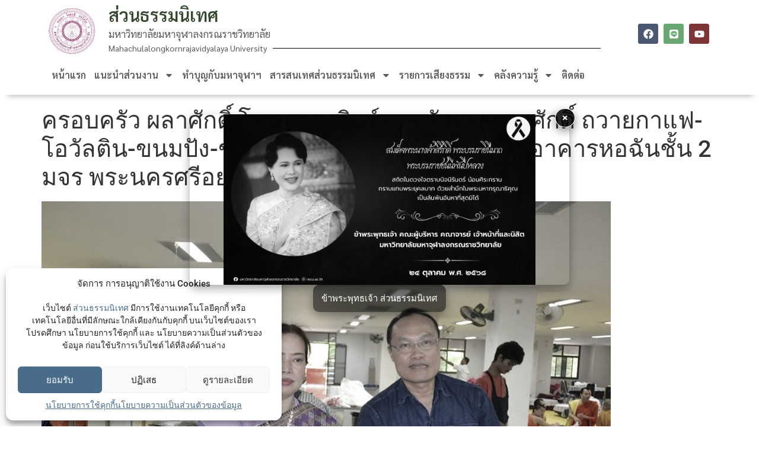

--- FILE ---
content_type: text/html; charset=UTF-8
request_url: https://dcd.mcu.ac.th/?p=411
body_size: 100433
content:
<!doctype html>
<html lang="th">
<head>
	<meta charset="UTF-8">
	<meta name="viewport" content="width=device-width, initial-scale=1">
	<link rel="profile" href="https://gmpg.org/xfn/11">
	<title>ครอบครัว ผลาศักดิ์ โดย คุณสุวิทย์-คุณรัตนา ผลาศักดิ์  ถวายกาแฟ-โอวัลติน-ขนมปัง-ขนมครก-น้ำชา แด่พระสงฆ์ ณ อาคารหอฉันชั้น 2 มจร พระนครศรีอยุธยา &#8211; ส่วนธรรมนิเทศ</title>
<meta name='robots' content='max-image-preview:large' />
	<style>img:is([sizes="auto" i], [sizes^="auto," i]) { contain-intrinsic-size: 3000px 1500px }</style>
	<link rel='dns-prefetch' href='//use.fontawesome.com' />
<link rel="alternate" type="application/rss+xml" title="ส่วนธรรมนิเทศ &raquo; ฟีด" href="https://dcd.mcu.ac.th/?feed=rss2" />
<link rel="alternate" type="application/rss+xml" title="ส่วนธรรมนิเทศ &raquo; ฟีดความเห็น" href="https://dcd.mcu.ac.th/?feed=comments-rss2" />
<script>
window._wpemojiSettings = {"baseUrl":"https:\/\/s.w.org\/images\/core\/emoji\/15.1.0\/72x72\/","ext":".png","svgUrl":"https:\/\/s.w.org\/images\/core\/emoji\/15.1.0\/svg\/","svgExt":".svg","source":{"concatemoji":"https:\/\/dcd.mcu.ac.th\/wp-includes\/js\/wp-emoji-release.min.js?ver=6.8.1"}};
/*! This file is auto-generated */
!function(i,n){var o,s,e;function c(e){try{var t={supportTests:e,timestamp:(new Date).valueOf()};sessionStorage.setItem(o,JSON.stringify(t))}catch(e){}}function p(e,t,n){e.clearRect(0,0,e.canvas.width,e.canvas.height),e.fillText(t,0,0);var t=new Uint32Array(e.getImageData(0,0,e.canvas.width,e.canvas.height).data),r=(e.clearRect(0,0,e.canvas.width,e.canvas.height),e.fillText(n,0,0),new Uint32Array(e.getImageData(0,0,e.canvas.width,e.canvas.height).data));return t.every(function(e,t){return e===r[t]})}function u(e,t,n){switch(t){case"flag":return n(e,"\ud83c\udff3\ufe0f\u200d\u26a7\ufe0f","\ud83c\udff3\ufe0f\u200b\u26a7\ufe0f")?!1:!n(e,"\ud83c\uddfa\ud83c\uddf3","\ud83c\uddfa\u200b\ud83c\uddf3")&&!n(e,"\ud83c\udff4\udb40\udc67\udb40\udc62\udb40\udc65\udb40\udc6e\udb40\udc67\udb40\udc7f","\ud83c\udff4\u200b\udb40\udc67\u200b\udb40\udc62\u200b\udb40\udc65\u200b\udb40\udc6e\u200b\udb40\udc67\u200b\udb40\udc7f");case"emoji":return!n(e,"\ud83d\udc26\u200d\ud83d\udd25","\ud83d\udc26\u200b\ud83d\udd25")}return!1}function f(e,t,n){var r="undefined"!=typeof WorkerGlobalScope&&self instanceof WorkerGlobalScope?new OffscreenCanvas(300,150):i.createElement("canvas"),a=r.getContext("2d",{willReadFrequently:!0}),o=(a.textBaseline="top",a.font="600 32px Arial",{});return e.forEach(function(e){o[e]=t(a,e,n)}),o}function t(e){var t=i.createElement("script");t.src=e,t.defer=!0,i.head.appendChild(t)}"undefined"!=typeof Promise&&(o="wpEmojiSettingsSupports",s=["flag","emoji"],n.supports={everything:!0,everythingExceptFlag:!0},e=new Promise(function(e){i.addEventListener("DOMContentLoaded",e,{once:!0})}),new Promise(function(t){var n=function(){try{var e=JSON.parse(sessionStorage.getItem(o));if("object"==typeof e&&"number"==typeof e.timestamp&&(new Date).valueOf()<e.timestamp+604800&&"object"==typeof e.supportTests)return e.supportTests}catch(e){}return null}();if(!n){if("undefined"!=typeof Worker&&"undefined"!=typeof OffscreenCanvas&&"undefined"!=typeof URL&&URL.createObjectURL&&"undefined"!=typeof Blob)try{var e="postMessage("+f.toString()+"("+[JSON.stringify(s),u.toString(),p.toString()].join(",")+"));",r=new Blob([e],{type:"text/javascript"}),a=new Worker(URL.createObjectURL(r),{name:"wpTestEmojiSupports"});return void(a.onmessage=function(e){c(n=e.data),a.terminate(),t(n)})}catch(e){}c(n=f(s,u,p))}t(n)}).then(function(e){for(var t in e)n.supports[t]=e[t],n.supports.everything=n.supports.everything&&n.supports[t],"flag"!==t&&(n.supports.everythingExceptFlag=n.supports.everythingExceptFlag&&n.supports[t]);n.supports.everythingExceptFlag=n.supports.everythingExceptFlag&&!n.supports.flag,n.DOMReady=!1,n.readyCallback=function(){n.DOMReady=!0}}).then(function(){return e}).then(function(){var e;n.supports.everything||(n.readyCallback(),(e=n.source||{}).concatemoji?t(e.concatemoji):e.wpemoji&&e.twemoji&&(t(e.twemoji),t(e.wpemoji)))}))}((window,document),window._wpemojiSettings);
</script>
<style id='wp-emoji-styles-inline-css'>

	img.wp-smiley, img.emoji {
		display: inline !important;
		border: none !important;
		box-shadow: none !important;
		height: 1em !important;
		width: 1em !important;
		margin: 0 0.07em !important;
		vertical-align: -0.1em !important;
		background: none !important;
		padding: 0 !important;
	}
</style>
<link rel='stylesheet' id='wp-block-library-css' href='https://dcd.mcu.ac.th/wp-includes/css/dist/block-library/style.min.css?ver=6.8.1' media='all' />
<style id='global-styles-inline-css'>
:root{--wp--preset--aspect-ratio--square: 1;--wp--preset--aspect-ratio--4-3: 4/3;--wp--preset--aspect-ratio--3-4: 3/4;--wp--preset--aspect-ratio--3-2: 3/2;--wp--preset--aspect-ratio--2-3: 2/3;--wp--preset--aspect-ratio--16-9: 16/9;--wp--preset--aspect-ratio--9-16: 9/16;--wp--preset--color--black: #000000;--wp--preset--color--cyan-bluish-gray: #abb8c3;--wp--preset--color--white: #ffffff;--wp--preset--color--pale-pink: #f78da7;--wp--preset--color--vivid-red: #cf2e2e;--wp--preset--color--luminous-vivid-orange: #ff6900;--wp--preset--color--luminous-vivid-amber: #fcb900;--wp--preset--color--light-green-cyan: #7bdcb5;--wp--preset--color--vivid-green-cyan: #00d084;--wp--preset--color--pale-cyan-blue: #8ed1fc;--wp--preset--color--vivid-cyan-blue: #0693e3;--wp--preset--color--vivid-purple: #9b51e0;--wp--preset--gradient--vivid-cyan-blue-to-vivid-purple: linear-gradient(135deg,rgba(6,147,227,1) 0%,rgb(155,81,224) 100%);--wp--preset--gradient--light-green-cyan-to-vivid-green-cyan: linear-gradient(135deg,rgb(122,220,180) 0%,rgb(0,208,130) 100%);--wp--preset--gradient--luminous-vivid-amber-to-luminous-vivid-orange: linear-gradient(135deg,rgba(252,185,0,1) 0%,rgba(255,105,0,1) 100%);--wp--preset--gradient--luminous-vivid-orange-to-vivid-red: linear-gradient(135deg,rgba(255,105,0,1) 0%,rgb(207,46,46) 100%);--wp--preset--gradient--very-light-gray-to-cyan-bluish-gray: linear-gradient(135deg,rgb(238,238,238) 0%,rgb(169,184,195) 100%);--wp--preset--gradient--cool-to-warm-spectrum: linear-gradient(135deg,rgb(74,234,220) 0%,rgb(151,120,209) 20%,rgb(207,42,186) 40%,rgb(238,44,130) 60%,rgb(251,105,98) 80%,rgb(254,248,76) 100%);--wp--preset--gradient--blush-light-purple: linear-gradient(135deg,rgb(255,206,236) 0%,rgb(152,150,240) 100%);--wp--preset--gradient--blush-bordeaux: linear-gradient(135deg,rgb(254,205,165) 0%,rgb(254,45,45) 50%,rgb(107,0,62) 100%);--wp--preset--gradient--luminous-dusk: linear-gradient(135deg,rgb(255,203,112) 0%,rgb(199,81,192) 50%,rgb(65,88,208) 100%);--wp--preset--gradient--pale-ocean: linear-gradient(135deg,rgb(255,245,203) 0%,rgb(182,227,212) 50%,rgb(51,167,181) 100%);--wp--preset--gradient--electric-grass: linear-gradient(135deg,rgb(202,248,128) 0%,rgb(113,206,126) 100%);--wp--preset--gradient--midnight: linear-gradient(135deg,rgb(2,3,129) 0%,rgb(40,116,252) 100%);--wp--preset--font-size--small: 13px;--wp--preset--font-size--medium: 20px;--wp--preset--font-size--large: 36px;--wp--preset--font-size--x-large: 42px;--wp--preset--spacing--20: 0.44rem;--wp--preset--spacing--30: 0.67rem;--wp--preset--spacing--40: 1rem;--wp--preset--spacing--50: 1.5rem;--wp--preset--spacing--60: 2.25rem;--wp--preset--spacing--70: 3.38rem;--wp--preset--spacing--80: 5.06rem;--wp--preset--shadow--natural: 6px 6px 9px rgba(0, 0, 0, 0.2);--wp--preset--shadow--deep: 12px 12px 50px rgba(0, 0, 0, 0.4);--wp--preset--shadow--sharp: 6px 6px 0px rgba(0, 0, 0, 0.2);--wp--preset--shadow--outlined: 6px 6px 0px -3px rgba(255, 255, 255, 1), 6px 6px rgba(0, 0, 0, 1);--wp--preset--shadow--crisp: 6px 6px 0px rgba(0, 0, 0, 1);}:root { --wp--style--global--content-size: 800px;--wp--style--global--wide-size: 1200px; }:where(body) { margin: 0; }.wp-site-blocks > .alignleft { float: left; margin-right: 2em; }.wp-site-blocks > .alignright { float: right; margin-left: 2em; }.wp-site-blocks > .aligncenter { justify-content: center; margin-left: auto; margin-right: auto; }:where(.wp-site-blocks) > * { margin-block-start: 24px; margin-block-end: 0; }:where(.wp-site-blocks) > :first-child { margin-block-start: 0; }:where(.wp-site-blocks) > :last-child { margin-block-end: 0; }:root { --wp--style--block-gap: 24px; }:root :where(.is-layout-flow) > :first-child{margin-block-start: 0;}:root :where(.is-layout-flow) > :last-child{margin-block-end: 0;}:root :where(.is-layout-flow) > *{margin-block-start: 24px;margin-block-end: 0;}:root :where(.is-layout-constrained) > :first-child{margin-block-start: 0;}:root :where(.is-layout-constrained) > :last-child{margin-block-end: 0;}:root :where(.is-layout-constrained) > *{margin-block-start: 24px;margin-block-end: 0;}:root :where(.is-layout-flex){gap: 24px;}:root :where(.is-layout-grid){gap: 24px;}.is-layout-flow > .alignleft{float: left;margin-inline-start: 0;margin-inline-end: 2em;}.is-layout-flow > .alignright{float: right;margin-inline-start: 2em;margin-inline-end: 0;}.is-layout-flow > .aligncenter{margin-left: auto !important;margin-right: auto !important;}.is-layout-constrained > .alignleft{float: left;margin-inline-start: 0;margin-inline-end: 2em;}.is-layout-constrained > .alignright{float: right;margin-inline-start: 2em;margin-inline-end: 0;}.is-layout-constrained > .aligncenter{margin-left: auto !important;margin-right: auto !important;}.is-layout-constrained > :where(:not(.alignleft):not(.alignright):not(.alignfull)){max-width: var(--wp--style--global--content-size);margin-left: auto !important;margin-right: auto !important;}.is-layout-constrained > .alignwide{max-width: var(--wp--style--global--wide-size);}body .is-layout-flex{display: flex;}.is-layout-flex{flex-wrap: wrap;align-items: center;}.is-layout-flex > :is(*, div){margin: 0;}body .is-layout-grid{display: grid;}.is-layout-grid > :is(*, div){margin: 0;}body{padding-top: 0px;padding-right: 0px;padding-bottom: 0px;padding-left: 0px;}a:where(:not(.wp-element-button)){text-decoration: underline;}:root :where(.wp-element-button, .wp-block-button__link){background-color: #32373c;border-width: 0;color: #fff;font-family: inherit;font-size: inherit;line-height: inherit;padding: calc(0.667em + 2px) calc(1.333em + 2px);text-decoration: none;}.has-black-color{color: var(--wp--preset--color--black) !important;}.has-cyan-bluish-gray-color{color: var(--wp--preset--color--cyan-bluish-gray) !important;}.has-white-color{color: var(--wp--preset--color--white) !important;}.has-pale-pink-color{color: var(--wp--preset--color--pale-pink) !important;}.has-vivid-red-color{color: var(--wp--preset--color--vivid-red) !important;}.has-luminous-vivid-orange-color{color: var(--wp--preset--color--luminous-vivid-orange) !important;}.has-luminous-vivid-amber-color{color: var(--wp--preset--color--luminous-vivid-amber) !important;}.has-light-green-cyan-color{color: var(--wp--preset--color--light-green-cyan) !important;}.has-vivid-green-cyan-color{color: var(--wp--preset--color--vivid-green-cyan) !important;}.has-pale-cyan-blue-color{color: var(--wp--preset--color--pale-cyan-blue) !important;}.has-vivid-cyan-blue-color{color: var(--wp--preset--color--vivid-cyan-blue) !important;}.has-vivid-purple-color{color: var(--wp--preset--color--vivid-purple) !important;}.has-black-background-color{background-color: var(--wp--preset--color--black) !important;}.has-cyan-bluish-gray-background-color{background-color: var(--wp--preset--color--cyan-bluish-gray) !important;}.has-white-background-color{background-color: var(--wp--preset--color--white) !important;}.has-pale-pink-background-color{background-color: var(--wp--preset--color--pale-pink) !important;}.has-vivid-red-background-color{background-color: var(--wp--preset--color--vivid-red) !important;}.has-luminous-vivid-orange-background-color{background-color: var(--wp--preset--color--luminous-vivid-orange) !important;}.has-luminous-vivid-amber-background-color{background-color: var(--wp--preset--color--luminous-vivid-amber) !important;}.has-light-green-cyan-background-color{background-color: var(--wp--preset--color--light-green-cyan) !important;}.has-vivid-green-cyan-background-color{background-color: var(--wp--preset--color--vivid-green-cyan) !important;}.has-pale-cyan-blue-background-color{background-color: var(--wp--preset--color--pale-cyan-blue) !important;}.has-vivid-cyan-blue-background-color{background-color: var(--wp--preset--color--vivid-cyan-blue) !important;}.has-vivid-purple-background-color{background-color: var(--wp--preset--color--vivid-purple) !important;}.has-black-border-color{border-color: var(--wp--preset--color--black) !important;}.has-cyan-bluish-gray-border-color{border-color: var(--wp--preset--color--cyan-bluish-gray) !important;}.has-white-border-color{border-color: var(--wp--preset--color--white) !important;}.has-pale-pink-border-color{border-color: var(--wp--preset--color--pale-pink) !important;}.has-vivid-red-border-color{border-color: var(--wp--preset--color--vivid-red) !important;}.has-luminous-vivid-orange-border-color{border-color: var(--wp--preset--color--luminous-vivid-orange) !important;}.has-luminous-vivid-amber-border-color{border-color: var(--wp--preset--color--luminous-vivid-amber) !important;}.has-light-green-cyan-border-color{border-color: var(--wp--preset--color--light-green-cyan) !important;}.has-vivid-green-cyan-border-color{border-color: var(--wp--preset--color--vivid-green-cyan) !important;}.has-pale-cyan-blue-border-color{border-color: var(--wp--preset--color--pale-cyan-blue) !important;}.has-vivid-cyan-blue-border-color{border-color: var(--wp--preset--color--vivid-cyan-blue) !important;}.has-vivid-purple-border-color{border-color: var(--wp--preset--color--vivid-purple) !important;}.has-vivid-cyan-blue-to-vivid-purple-gradient-background{background: var(--wp--preset--gradient--vivid-cyan-blue-to-vivid-purple) !important;}.has-light-green-cyan-to-vivid-green-cyan-gradient-background{background: var(--wp--preset--gradient--light-green-cyan-to-vivid-green-cyan) !important;}.has-luminous-vivid-amber-to-luminous-vivid-orange-gradient-background{background: var(--wp--preset--gradient--luminous-vivid-amber-to-luminous-vivid-orange) !important;}.has-luminous-vivid-orange-to-vivid-red-gradient-background{background: var(--wp--preset--gradient--luminous-vivid-orange-to-vivid-red) !important;}.has-very-light-gray-to-cyan-bluish-gray-gradient-background{background: var(--wp--preset--gradient--very-light-gray-to-cyan-bluish-gray) !important;}.has-cool-to-warm-spectrum-gradient-background{background: var(--wp--preset--gradient--cool-to-warm-spectrum) !important;}.has-blush-light-purple-gradient-background{background: var(--wp--preset--gradient--blush-light-purple) !important;}.has-blush-bordeaux-gradient-background{background: var(--wp--preset--gradient--blush-bordeaux) !important;}.has-luminous-dusk-gradient-background{background: var(--wp--preset--gradient--luminous-dusk) !important;}.has-pale-ocean-gradient-background{background: var(--wp--preset--gradient--pale-ocean) !important;}.has-electric-grass-gradient-background{background: var(--wp--preset--gradient--electric-grass) !important;}.has-midnight-gradient-background{background: var(--wp--preset--gradient--midnight) !important;}.has-small-font-size{font-size: var(--wp--preset--font-size--small) !important;}.has-medium-font-size{font-size: var(--wp--preset--font-size--medium) !important;}.has-large-font-size{font-size: var(--wp--preset--font-size--large) !important;}.has-x-large-font-size{font-size: var(--wp--preset--font-size--x-large) !important;}
:root :where(.wp-block-pullquote){font-size: 1.5em;line-height: 1.6;}
</style>
<link rel='stylesheet' id='cmplz-general-css' href='https://dcd.mcu.ac.th/wp-content/plugins/complianz-gdpr/assets/css/cookieblocker.min.css?ver=6.2.4' media='all' />
<link rel='stylesheet' id='hello-elementor-css' href='https://dcd.mcu.ac.th/wp-content/themes/hello-elementor/style.min.css?ver=3.4.3' media='all' />
<link rel='stylesheet' id='hello-elementor-theme-style-css' href='https://dcd.mcu.ac.th/wp-content/themes/hello-elementor/theme.min.css?ver=3.4.3' media='all' />
<link rel='stylesheet' id='hello-elementor-header-footer-css' href='https://dcd.mcu.ac.th/wp-content/themes/hello-elementor/header-footer.min.css?ver=3.4.3' media='all' />
<link rel='stylesheet' id='elementor-frontend-css' href='https://dcd.mcu.ac.th/wp-content/plugins/elementor/assets/css/frontend.min.css?ver=3.29.2' media='all' />
<link rel='stylesheet' id='elementor-post-12423-css' href='https://dcd.mcu.ac.th/wp-content/uploads/elementor/css/post-12423.css?ver=1761894798' media='all' />
<link rel='stylesheet' id='widget-image-css' href='https://dcd.mcu.ac.th/wp-content/plugins/elementor/assets/css/widget-image.min.css?ver=3.29.2' media='all' />
<link rel='stylesheet' id='widget-heading-css' href='https://dcd.mcu.ac.th/wp-content/plugins/elementor/assets/css/widget-heading.min.css?ver=3.29.2' media='all' />
<link rel='stylesheet' id='widget-divider-css' href='https://dcd.mcu.ac.th/wp-content/plugins/elementor/assets/css/widget-divider.min.css?ver=3.29.2' media='all' />
<link rel='stylesheet' id='widget-social-icons-css' href='https://dcd.mcu.ac.th/wp-content/plugins/elementor/assets/css/widget-social-icons.min.css?ver=3.29.2' media='all' />
<link rel='stylesheet' id='e-apple-webkit-css' href='https://dcd.mcu.ac.th/wp-content/plugins/elementor/assets/css/conditionals/apple-webkit.min.css?ver=3.29.2' media='all' />
<link rel='stylesheet' id='widget-nav-menu-css' href='https://dcd.mcu.ac.th/wp-content/plugins/elementor-pro/assets/css/widget-nav-menu.min.css?ver=3.29.2' media='all' />
<link rel='stylesheet' id='e-sticky-css' href='https://dcd.mcu.ac.th/wp-content/plugins/elementor-pro/assets/css/modules/sticky.min.css?ver=3.29.2' media='all' />
<link rel='stylesheet' id='widget-icon-list-css' href='https://dcd.mcu.ac.th/wp-content/plugins/elementor/assets/css/widget-icon-list.min.css?ver=3.29.2' media='all' />
<link rel='stylesheet' id='elementor-post-12443-css' href='https://dcd.mcu.ac.th/wp-content/uploads/elementor/css/post-12443.css?ver=1761894798' media='all' />
<link rel='stylesheet' id='elementor-post-12449-css' href='https://dcd.mcu.ac.th/wp-content/uploads/elementor/css/post-12449.css?ver=1761894798' media='all' />
<link rel='stylesheet' id='font-awesome-official-css' href='https://use.fontawesome.com/releases/v5.15.3/css/all.css' media='all' integrity="sha384-SZXxX4whJ79/gErwcOYf+zWLeJdY/qpuqC4cAa9rOGUstPomtqpuNWT9wdPEn2fk" crossorigin="anonymous" />
<link rel='stylesheet' id='font-awesome-official-v4shim-css' href='https://use.fontawesome.com/releases/v5.15.3/css/v4-shims.css' media='all' integrity="sha384-C2B+KlPW+WkR0Ld9loR1x3cXp7asA0iGVodhCoJ4hwrWm/d9qKS59BGisq+2Y0/D" crossorigin="anonymous" />
<style id='font-awesome-official-v4shim-inline-css'>
@font-face {
font-family: "FontAwesome";
font-display: block;
src: url("https://use.fontawesome.com/releases/v5.15.3/webfonts/fa-brands-400.eot"),
		url("https://use.fontawesome.com/releases/v5.15.3/webfonts/fa-brands-400.eot?#iefix") format("embedded-opentype"),
		url("https://use.fontawesome.com/releases/v5.15.3/webfonts/fa-brands-400.woff2") format("woff2"),
		url("https://use.fontawesome.com/releases/v5.15.3/webfonts/fa-brands-400.woff") format("woff"),
		url("https://use.fontawesome.com/releases/v5.15.3/webfonts/fa-brands-400.ttf") format("truetype"),
		url("https://use.fontawesome.com/releases/v5.15.3/webfonts/fa-brands-400.svg#fontawesome") format("svg");
}

@font-face {
font-family: "FontAwesome";
font-display: block;
src: url("https://use.fontawesome.com/releases/v5.15.3/webfonts/fa-solid-900.eot"),
		url("https://use.fontawesome.com/releases/v5.15.3/webfonts/fa-solid-900.eot?#iefix") format("embedded-opentype"),
		url("https://use.fontawesome.com/releases/v5.15.3/webfonts/fa-solid-900.woff2") format("woff2"),
		url("https://use.fontawesome.com/releases/v5.15.3/webfonts/fa-solid-900.woff") format("woff"),
		url("https://use.fontawesome.com/releases/v5.15.3/webfonts/fa-solid-900.ttf") format("truetype"),
		url("https://use.fontawesome.com/releases/v5.15.3/webfonts/fa-solid-900.svg#fontawesome") format("svg");
}

@font-face {
font-family: "FontAwesome";
font-display: block;
src: url("https://use.fontawesome.com/releases/v5.15.3/webfonts/fa-regular-400.eot"),
		url("https://use.fontawesome.com/releases/v5.15.3/webfonts/fa-regular-400.eot?#iefix") format("embedded-opentype"),
		url("https://use.fontawesome.com/releases/v5.15.3/webfonts/fa-regular-400.woff2") format("woff2"),
		url("https://use.fontawesome.com/releases/v5.15.3/webfonts/fa-regular-400.woff") format("woff"),
		url("https://use.fontawesome.com/releases/v5.15.3/webfonts/fa-regular-400.ttf") format("truetype"),
		url("https://use.fontawesome.com/releases/v5.15.3/webfonts/fa-regular-400.svg#fontawesome") format("svg");
unicode-range: U+F004-F005,U+F007,U+F017,U+F022,U+F024,U+F02E,U+F03E,U+F044,U+F057-F059,U+F06E,U+F070,U+F075,U+F07B-F07C,U+F080,U+F086,U+F089,U+F094,U+F09D,U+F0A0,U+F0A4-F0A7,U+F0C5,U+F0C7-F0C8,U+F0E0,U+F0EB,U+F0F3,U+F0F8,U+F0FE,U+F111,U+F118-F11A,U+F11C,U+F133,U+F144,U+F146,U+F14A,U+F14D-F14E,U+F150-F152,U+F15B-F15C,U+F164-F165,U+F185-F186,U+F191-F192,U+F1AD,U+F1C1-F1C9,U+F1CD,U+F1D8,U+F1E3,U+F1EA,U+F1F6,U+F1F9,U+F20A,U+F247-F249,U+F24D,U+F254-F25B,U+F25D,U+F267,U+F271-F274,U+F279,U+F28B,U+F28D,U+F2B5-F2B6,U+F2B9,U+F2BB,U+F2BD,U+F2C1-F2C2,U+F2D0,U+F2D2,U+F2DC,U+F2ED,U+F328,U+F358-F35B,U+F3A5,U+F3D1,U+F410,U+F4AD;
}
</style>
<link rel='stylesheet' id='elementor-gf-local-roboto-css' href='https://dcd.mcu.ac.th/wp-content/uploads/elementor/google-fonts/css/roboto.css?ver=1749194450' media='all' />
<link rel='stylesheet' id='elementor-gf-local-robotoslab-css' href='https://dcd.mcu.ac.th/wp-content/uploads/elementor/google-fonts/css/robotoslab.css?ver=1749194471' media='all' />
<link rel='stylesheet' id='elementor-gf-local-sarabun-css' href='https://dcd.mcu.ac.th/wp-content/uploads/elementor/google-fonts/css/sarabun.css?ver=1749200620' media='all' />
<link rel='stylesheet' id='elementor-gf-local-anuphan-css' href='https://dcd.mcu.ac.th/wp-content/uploads/elementor/google-fonts/css/anuphan.css?ver=1749200631' media='all' />
<script src="https://dcd.mcu.ac.th/wp-includes/js/jquery/jquery.min.js?ver=3.7.1" id="jquery-core-js"></script>
<script src="https://dcd.mcu.ac.th/wp-includes/js/jquery/jquery-migrate.min.js?ver=3.4.1" id="jquery-migrate-js"></script>
<link rel="https://api.w.org/" href="https://dcd.mcu.ac.th/index.php?rest_route=/" /><link rel="alternate" title="JSON" type="application/json" href="https://dcd.mcu.ac.th/index.php?rest_route=/wp/v2/posts/411" /><link rel="EditURI" type="application/rsd+xml" title="RSD" href="https://dcd.mcu.ac.th/xmlrpc.php?rsd" />
<meta name="generator" content="WordPress 6.8.1" />
<link rel="canonical" href="https://dcd.mcu.ac.th/?p=411" />
<link rel='shortlink' href='https://dcd.mcu.ac.th/?p=411' />
<link rel="alternate" title="oEmbed (JSON)" type="application/json+oembed" href="https://dcd.mcu.ac.th/index.php?rest_route=%2Foembed%2F1.0%2Fembed&#038;url=https%3A%2F%2Fdcd.mcu.ac.th%2F%3Fp%3D411" />
<link rel="alternate" title="oEmbed (XML)" type="text/xml+oembed" href="https://dcd.mcu.ac.th/index.php?rest_route=%2Foembed%2F1.0%2Fembed&#038;url=https%3A%2F%2Fdcd.mcu.ac.th%2F%3Fp%3D411&#038;format=xml" />
<style>.cmplz-hidden{display:none!important;}</style><meta name="generator" content="Elementor 3.29.2; features: e_font_icon_svg, additional_custom_breakpoints, e_local_google_fonts, e_element_cache; settings: css_print_method-external, google_font-enabled, font_display-auto">
			<style>
				.e-con.e-parent:nth-of-type(n+4):not(.e-lazyloaded):not(.e-no-lazyload),
				.e-con.e-parent:nth-of-type(n+4):not(.e-lazyloaded):not(.e-no-lazyload) * {
					background-image: none !important;
				}
				@media screen and (max-height: 1024px) {
					.e-con.e-parent:nth-of-type(n+3):not(.e-lazyloaded):not(.e-no-lazyload),
					.e-con.e-parent:nth-of-type(n+3):not(.e-lazyloaded):not(.e-no-lazyload) * {
						background-image: none !important;
					}
				}
				@media screen and (max-height: 640px) {
					.e-con.e-parent:nth-of-type(n+2):not(.e-lazyloaded):not(.e-no-lazyload),
					.e-con.e-parent:nth-of-type(n+2):not(.e-lazyloaded):not(.e-no-lazyload) * {
						background-image: none !important;
					}
				}
			</style>
				<style id="tmw-mourning-mode">
								html { filter: grayscale(59%) !important; }
						html:before{ content:""; position:fixed; inset:0; background:#000; opacity:0.32; pointer-events:none; z-index:2147483646; }
		
				#tmw-mm-tribute{
			/* แก้: เริ่มต้นต้องซ่อน แล้วค่อยแสดงด้วย JS เท่านั้น */
			display:none;
			position:fixed; left:50%;top:50%;transform:translateX(-50%) translateY(-50%);			max-width: 1200px;
			width:auto; z-index:2147483647; pointer-events:auto; overflow:visible;
			/* อย่าใส่ display:flex ที่นี่ ให้ JS ใส่เมื่อพร้อมแสดง */
			flex-direction:column; align-items:center; gap:8px;
			filter:none !important;
		}
		#tmw-mm-tribute .tmw-mm-close{
			position:absolute; right:-10px; top:-10px; width:32px; height:32px; border-radius:32px;
			background:rgba(0,0,0,.85); color:#fff; font-weight:bold; font-size:18px; line-height:1;
			border:1px solid rgba(255,255,255,.95); z-index:999999; cursor:pointer;
			display:flex; align-items:center; justify-content:center; box-shadow:0 6px 16px rgba(0,0,0,.45); pointer-events:auto;
		}
		#tmw-mm-tribute .tmw-mm-box{
			position:relative; background:rgba(0,0,0,.55); color:#fff; line-height:1.5; white-space:pre-line;
			padding:12px 14px; border-radius:10px; box-shadow:0 6px 16px rgba(0,0,0,.35); backdrop-filter:blur(1px);
			font-size:15px; max-width:100%; text-align:center; filter:none !important;
		}
		#tmw-mm-tribute img{
			display:block; width:100%; height:auto; border-radius:10px; box-shadow:0 6px 16px rgba(0,0,0,.35);
			opacity: 1; filter: grayscale(0%) !important;
			max-height: clamp(120px, 40vh, 600px); object-fit: contain;
		}
		#tmw-mm-tribute *:not(img){ filter:none !important; }

		@media (max-width:600px){
			#tmw-mm-tribute{
				max-width:min(calc(100vw - 24px), 1200px);
				left:50%; transform: translateX(-50%) translateY(-50%);				top:50%;			}
			#tmw-mm-tribute .tmw-mm-close{ right:-8px; top:-8px; }
			#tmw-mm-tribute img{ max-height: clamp(100px, 32vh, 420px); }
		}
		@media print{ html{filter:none!important;} html:before, #tmw-mm-tribute{display:none!important;} }
			</style>
				<script>(function(){var s="https:\/\/dcd.mcu.ac.th\/wp-content\/uploads\/2021\/03\/cropped-20190423145557_242F6AF6-93CB-4957-8DD9-BF307081EA37-1-192x192.png",g=59,d=32;try{var i=new Image();i.crossOrigin='anonymous';i.onload=function(){var z=Math.max(32,Math.min(i.width,i.height)),c=document.createElement('canvas');c.width=c.height=z;var x=c.getContext('2d');x.filter='grayscale('+g+'%)';x.drawImage(i,0,0,z,z);if(d>0){x.globalAlpha=d/100;x.fillStyle='#000';x.fillRect(0,0,z,z);x.globalAlpha=1;}var u;c.toDataURL&&(u=c.toDataURL('image/png'));if(u){document.querySelectorAll('link[rel~="icon"],link[rel="shortcut icon"],link[rel="apple-touch-icon"]').forEach(function(l){l.href=u;l.type='image/png';});}};i.src=s;}catch(e){}})();</script>
			<link rel="icon" href="https://dcd.mcu.ac.th/wp-content/uploads/2021/03/cropped-20190423145557_242F6AF6-93CB-4957-8DD9-BF307081EA37-1-32x32.png" sizes="32x32" />
<link rel="icon" href="https://dcd.mcu.ac.th/wp-content/uploads/2021/03/cropped-20190423145557_242F6AF6-93CB-4957-8DD9-BF307081EA37-1-192x192.png" sizes="192x192" />
<link rel="apple-touch-icon" href="https://dcd.mcu.ac.th/wp-content/uploads/2021/03/cropped-20190423145557_242F6AF6-93CB-4957-8DD9-BF307081EA37-1-180x180.png" />
<meta name="msapplication-TileImage" content="https://dcd.mcu.ac.th/wp-content/uploads/2021/03/cropped-20190423145557_242F6AF6-93CB-4957-8DD9-BF307081EA37-1-270x270.png" />
</head>
<body data-cmplz=1 class="wp-singular post-template-default single single-post postid-411 single-format-standard wp-embed-responsive wp-theme-hello-elementor eio-default hello-elementor-default elementor-default elementor-kit-12423">

<div id="tmw-mm-tribute" role="dialog" aria-label="Floating tribute" data-global-key="tmwMMsession_v121" data-page-key="tmwMMsession_page_v121"><button id="tmw-mm-close" class="tmw-mm-close" type="button" title="ปิด" aria-label="ปิด" role="button" tabindex="0">&times;</button><img src="https://dcd.mcu.ac.th/wp-content/uploads/2025/10/20251025105829_230329DF-5833-4973-8938-3DAEA7AFCB9B-1.png" alt=""><div class="tmw-mm-box">ข้าพระพุทธเจ้า ส่วนธรรมนิเทศ</div></div>	<script>
	(function(){
	  // ลบซ้ำหากถูก output ทั้ง wp_body_open และ wp_footer
	  (function(){var s=document.querySelectorAll('#tmw-mm-tribute'); if(s.length>1){for(var i=1;i<s.length;i++) s[i].remove();}})();

	  function hasCookie(n){return ('; '+document.cookie).indexOf('; '+n+'=')>-1;}
	  function setSessionCookie(n,v){try{document.cookie=n+'='+v+'; path=/; SameSite=Lax';}catch(e){}}
	  function ss_get(k){try{return sessionStorage.getItem(k);}catch(e){return null;}}
	  function ss_set(k,v){try{sessionStorage.setItem(k,v);}catch(e){}}
	  function ls_get(k){try{return localStorage.getItem(k);}catch(e){return null;}}
	  function ls_set(k,v){try{localStorage.setItem(k,v);}catch(e){}}

	  var box=document.getElementById('tmw-mm-tribute'); if(!box) return;
	  var btn=document.getElementById('tmw-mm-close');

	  var gk=box.getAttribute('data-global-key')||'tmwMMsession_v121';
	  var pk=box.getAttribute('data-page-key')||'tmwMMsession_page_v121';

	  // รองรับคีย์เดิมจาก v1.2.0
	  var old_gk='tmwMMsession_v120', old_pk='tmwMMsession_page_v120';

	  function isWN(){try{return (window.name||'').indexOf('tmwmm_dismissed=1')!==-1;}catch(e){return false;}}
	  function markWN(){try{if((window.name||'').indexOf('tmwmm_dismissed=1')===-1){window.name=(window.name?window.name+'&':'')+'tmwmm_dismissed=1';}}catch(e){}}

	  function isDismissed(){
	    if(ss_get(gk)==='1' || ss_get(pk)==='1') return true;
	    if(ls_get(gk)==='1' || ls_get(pk)==='1') return true;
	    if(ss_get(old_gk)==='1' || ss_get(old_pk)==='1') return true;
	    if(ls_get(old_gk)==='1' || ls_get(old_pk)==='1') return true;
	    if(isWN()) return true;
	    if(hasCookie(gk) || hasCookie(pk) || hasCookie(old_gk) || hasCookie(old_pk)) return true;
	    return false;
	  }
	  function markDismissed(){
	    ss_set(gk,'1'); ss_set(pk,'1');
	    ls_set(gk,'1'); ls_set(pk,'1');
	    setSessionCookie(gk,'1'); setSessionCookie(pk,'1');
	    // เคลียร์ของเวอร์ชันเก่า เพื่อไม่ให้กวน
	    ss_set(old_gk,'1'); ss_set(old_pk,'1');
	    ls_set(old_gk,'1'); ls_set(old_pk,'1');
	    setSessionCookie(old_gk,'1'); setSessionCookie(old_pk,'1');
	    markWN();
	  }

	  // ถ้าเคยปิดไว้ ให้ลบทิ้งแล้วจบ (กันเบิ้ล/กัน block เมนู)
	  if(isDismissed()){ try{ box.parentNode && box.parentNode.removeChild(box); }catch(e){} return; }

	  // พร้อมแสดง: ค่อยเปิดและ bind event
	  box.style.display='flex';

	  function closeIt(ev){
	    if(ev && ev.preventDefault) ev.preventDefault();
	    markDismissed();
	    try{ box.parentNode && box.parentNode.removeChild(box); }catch(e){ box.style.display='none'; }
	  }
	  window.tmwMmDismiss = closeIt;

	  if(btn){
	    try{ btn.addEventListener('click', closeIt, {capture:true}); }catch(e){ btn.addEventListener('click', closeIt, true); }
	    try{ btn.addEventListener('touchend', closeIt, {capture:true}); }catch(e){}
	    btn.onclick = closeIt;
	    btn.style.pointerEvents = 'auto';
	  }
	  document.addEventListener('keydown', function(e){ if(e.key==='Escape'){ closeIt(e); }}, true);
	})();
	</script>
	<style>#tmw-mm-tribute .tmw-mm-close{ z-index:999999; pointer-events:auto !important; }</style>
	
<a class="skip-link screen-reader-text" href="#content">Skip to content</a>

		<div data-elementor-type="header" data-elementor-id="12443" class="elementor elementor-12443 elementor-location-header" data-elementor-post-type="elementor_library">
					<section class="elementor-section elementor-top-section elementor-element elementor-element-67fe9624 elementor-section-boxed elementor-section-height-default elementor-section-height-default" data-id="67fe9624" data-element_type="section">
						<div class="elementor-container elementor-column-gap-default">
					<div class="elementor-column elementor-col-33 elementor-top-column elementor-element elementor-element-67d01c71" data-id="67d01c71" data-element_type="column">
			<div class="elementor-widget-wrap elementor-element-populated">
						<div class="elementor-element elementor-element-35548c25 elementor-widget__width-initial elementor-widget elementor-widget-image" data-id="35548c25" data-element_type="widget" data-widget_type="image.default">
				<div class="elementor-widget-container">
																<a href="https://dcd.mcu.ac.th">
							<img width="150" height="150" src="https://dcd.mcu.ac.th/wp-content/uploads/2025/06/20190423145557_242F6AF6-93CB-4957-8DD9-BF307081EA37-150x150.png" class="attachment-thumbnail size-thumbnail wp-image-12447" alt="" />								</a>
															</div>
				</div>
					</div>
		</div>
				<div class="elementor-column elementor-col-33 elementor-top-column elementor-element elementor-element-521a6a3b" data-id="521a6a3b" data-element_type="column">
			<div class="elementor-widget-wrap elementor-element-populated">
						<div class="elementor-element elementor-element-348e786e elementor-widget elementor-widget-theme-site-title elementor-widget-heading" data-id="348e786e" data-element_type="widget" data-widget_type="theme-site-title.default">
				<div class="elementor-widget-container">
					<h2 class="elementor-heading-title elementor-size-default"><a href="https://dcd.mcu.ac.th">ส่วนธรรมนิเทศ</a></h2>				</div>
				</div>
				<div class="elementor-element elementor-element-7f6b8cf9 elementor-widget elementor-widget-text-editor" data-id="7f6b8cf9" data-element_type="widget" data-widget_type="text-editor.default">
				<div class="elementor-widget-container">
									<p>มหาวิทยาลัยมหาจุฬาลงกรณราชวิทยาลัย</p>								</div>
				</div>
				<div class="elementor-element elementor-element-6113edb4 elementor-widget-divider--view-line_text elementor-widget-divider--element-align-left elementor-hidden-tablet elementor-hidden-mobile elementor-widget elementor-widget-divider" data-id="6113edb4" data-element_type="widget" data-widget_type="divider.default">
				<div class="elementor-widget-container">
							<div class="elementor-divider">
			<span class="elementor-divider-separator">
							<span class="elementor-divider__text elementor-divider__element">
				Mahachulalongkornrajavidyalaya University				</span>
						</span>
		</div>
						</div>
				</div>
					</div>
		</div>
				<div class="elementor-column elementor-col-33 elementor-top-column elementor-element elementor-element-2143e5e3 elementor-hidden-tablet elementor-hidden-mobile" data-id="2143e5e3" data-element_type="column">
			<div class="elementor-widget-wrap elementor-element-populated">
						<div class="elementor-element elementor-element-376e750 e-grid-align-right elementor-shape-rounded elementor-grid-0 elementor-widget elementor-widget-social-icons" data-id="376e750" data-element_type="widget" data-widget_type="social-icons.default">
				<div class="elementor-widget-container">
							<div class="elementor-social-icons-wrapper elementor-grid" role="list">
							<span class="elementor-grid-item" role="listitem">
					<a class="elementor-icon elementor-social-icon elementor-social-icon-facebook elementor-repeater-item-ea405fc" target="_blank">
						<span class="elementor-screen-only">Facebook</span>
						<svg class="e-font-icon-svg e-fab-facebook" viewBox="0 0 512 512" xmlns="http://www.w3.org/2000/svg"><path d="M504 256C504 119 393 8 256 8S8 119 8 256c0 123.78 90.69 226.38 209.25 245V327.69h-63V256h63v-54.64c0-62.15 37-96.48 93.67-96.48 27.14 0 55.52 4.84 55.52 4.84v61h-31.28c-30.8 0-40.41 19.12-40.41 38.73V256h68.78l-11 71.69h-57.78V501C413.31 482.38 504 379.78 504 256z"></path></svg>					</a>
				</span>
							<span class="elementor-grid-item" role="listitem">
					<a class="elementor-icon elementor-social-icon elementor-social-icon-line elementor-repeater-item-76addbe" target="_blank">
						<span class="elementor-screen-only">Line</span>
						<svg class="e-font-icon-svg e-fab-line" viewBox="0 0 448 512" xmlns="http://www.w3.org/2000/svg"><path d="M272.1 204.2v71.1c0 1.8-1.4 3.2-3.2 3.2h-11.4c-1.1 0-2.1-.6-2.6-1.3l-32.6-44v42.2c0 1.8-1.4 3.2-3.2 3.2h-11.4c-1.8 0-3.2-1.4-3.2-3.2v-71.1c0-1.8 1.4-3.2 3.2-3.2H219c1 0 2.1.5 2.6 1.4l32.6 44v-42.2c0-1.8 1.4-3.2 3.2-3.2h11.4c1.8-.1 3.3 1.4 3.3 3.1zm-82-3.2h-11.4c-1.8 0-3.2 1.4-3.2 3.2v71.1c0 1.8 1.4 3.2 3.2 3.2h11.4c1.8 0 3.2-1.4 3.2-3.2v-71.1c0-1.7-1.4-3.2-3.2-3.2zm-27.5 59.6h-31.1v-56.4c0-1.8-1.4-3.2-3.2-3.2h-11.4c-1.8 0-3.2 1.4-3.2 3.2v71.1c0 .9.3 1.6.9 2.2.6.5 1.3.9 2.2.9h45.7c1.8 0 3.2-1.4 3.2-3.2v-11.4c0-1.7-1.4-3.2-3.1-3.2zM332.1 201h-45.7c-1.7 0-3.2 1.4-3.2 3.2v71.1c0 1.7 1.4 3.2 3.2 3.2h45.7c1.8 0 3.2-1.4 3.2-3.2v-11.4c0-1.8-1.4-3.2-3.2-3.2H301v-12h31.1c1.8 0 3.2-1.4 3.2-3.2V234c0-1.8-1.4-3.2-3.2-3.2H301v-12h31.1c1.8 0 3.2-1.4 3.2-3.2v-11.4c-.1-1.7-1.5-3.2-3.2-3.2zM448 113.7V399c-.1 44.8-36.8 81.1-81.7 81H81c-44.8-.1-81.1-36.9-81-81.7V113c.1-44.8 36.9-81.1 81.7-81H367c44.8.1 81.1 36.8 81 81.7zm-61.6 122.6c0-73-73.2-132.4-163.1-132.4-89.9 0-163.1 59.4-163.1 132.4 0 65.4 58 120.2 136.4 130.6 19.1 4.1 16.9 11.1 12.6 36.8-.7 4.1-3.3 16.1 14.1 8.8 17.4-7.3 93.9-55.3 128.2-94.7 23.6-26 34.9-52.3 34.9-81.5z"></path></svg>					</a>
				</span>
							<span class="elementor-grid-item" role="listitem">
					<a class="elementor-icon elementor-social-icon elementor-social-icon-youtube elementor-repeater-item-3d446e5" target="_blank">
						<span class="elementor-screen-only">Youtube</span>
						<svg class="e-font-icon-svg e-fab-youtube" viewBox="0 0 576 512" xmlns="http://www.w3.org/2000/svg"><path d="M549.655 124.083c-6.281-23.65-24.787-42.276-48.284-48.597C458.781 64 288 64 288 64S117.22 64 74.629 75.486c-23.497 6.322-42.003 24.947-48.284 48.597-11.412 42.867-11.412 132.305-11.412 132.305s0 89.438 11.412 132.305c6.281 23.65 24.787 41.5 48.284 47.821C117.22 448 288 448 288 448s170.78 0 213.371-11.486c23.497-6.321 42.003-24.171 48.284-47.821 11.412-42.867 11.412-132.305 11.412-132.305s0-89.438-11.412-132.305zm-317.51 213.508V175.185l142.739 81.205-142.739 81.201z"></path></svg>					</a>
				</span>
					</div>
						</div>
				</div>
					</div>
		</div>
					</div>
		</section>
				<section class="elementor-section elementor-top-section elementor-element elementor-element-6da932b7 elementor-section-boxed elementor-section-height-default elementor-section-height-default" data-id="6da932b7" data-element_type="section" data-settings="{&quot;background_background&quot;:&quot;classic&quot;,&quot;sticky&quot;:&quot;top&quot;,&quot;sticky_on&quot;:[&quot;desktop&quot;,&quot;tablet&quot;,&quot;mobile&quot;],&quot;sticky_offset&quot;:0,&quot;sticky_effects_offset&quot;:0,&quot;sticky_anchor_link_offset&quot;:0}">
						<div class="elementor-container elementor-column-gap-default">
					<div class="elementor-column elementor-col-66 elementor-top-column elementor-element elementor-element-60c8eda8" data-id="60c8eda8" data-element_type="column">
			<div class="elementor-widget-wrap elementor-element-populated">
						<div class="elementor-element elementor-element-656506d9 elementor-nav-menu__align-start elementor-nav-menu--stretch elementor-nav-menu--dropdown-tablet elementor-nav-menu__text-align-aside elementor-nav-menu--toggle elementor-nav-menu--burger elementor-widget elementor-widget-nav-menu" data-id="656506d9" data-element_type="widget" data-settings="{&quot;full_width&quot;:&quot;stretch&quot;,&quot;layout&quot;:&quot;horizontal&quot;,&quot;submenu_icon&quot;:{&quot;value&quot;:&quot;&lt;svg class=\&quot;e-font-icon-svg e-fas-caret-down\&quot; viewBox=\&quot;0 0 320 512\&quot; xmlns=\&quot;http:\/\/www.w3.org\/2000\/svg\&quot;&gt;&lt;path d=\&quot;M31.3 192h257.3c17.8 0 26.7 21.5 14.1 34.1L174.1 354.8c-7.8 7.8-20.5 7.8-28.3 0L17.2 226.1C4.6 213.5 13.5 192 31.3 192z\&quot;&gt;&lt;\/path&gt;&lt;\/svg&gt;&quot;,&quot;library&quot;:&quot;fa-solid&quot;},&quot;toggle&quot;:&quot;burger&quot;}" data-widget_type="nav-menu.default">
				<div class="elementor-widget-container">
								<nav aria-label="Menu" class="elementor-nav-menu--main elementor-nav-menu__container elementor-nav-menu--layout-horizontal e--pointer-none">
				<ul id="menu-1-656506d9" class="elementor-nav-menu"><li class="menu-item menu-item-type-custom menu-item-object-custom menu-item-home menu-item-277"><a href="http://dcd.mcu.ac.th/" class="elementor-item">หน้าแรก</a></li>
<li class="menu-item menu-item-type-custom menu-item-object-custom menu-item-has-children menu-item-9725"><a href="#" class="elementor-item elementor-item-anchor">แนะนำส่วนงาน</a>
<ul class="sub-menu elementor-nav-menu--dropdown">
	<li class="menu-item menu-item-type-post_type menu-item-object-page menu-item-280"><a href="https://dcd.mcu.ac.th/?page_id=18" class="elementor-sub-item">ประวัติความเป็นมา</a></li>
	<li class="menu-item menu-item-type-post_type menu-item-object-page menu-item-8426"><a href="https://dcd.mcu.ac.th/?page_id=8424" class="elementor-sub-item">ปรัชญา พันธกิจ วิสัยทัศน์</a></li>
	<li class="menu-item menu-item-type-post_type menu-item-object-page menu-item-281"><a href="https://dcd.mcu.ac.th/?page_id=16" title="โครงสร้างองค์กร" class="elementor-sub-item">โครงสร้างองค์กรส่วนธรรมนิเทศ</a></li>
	<li class="menu-item menu-item-type-post_type menu-item-object-page menu-item-279"><a href="https://dcd.mcu.ac.th/?page_id=2" title="บุคลากร" class="elementor-sub-item">บุคลากรส่วนธรรมนิเทศ</a></li>
	<li class="menu-item menu-item-type-custom menu-item-object-custom menu-item-has-children menu-item-9966"><a href="#" class="elementor-sub-item elementor-item-anchor">แผนยุทธศาสตร์ส่วนธรรมนิเทศ</a>
	<ul class="sub-menu elementor-nav-menu--dropdown">
		<li class="menu-item menu-item-type-custom menu-item-object-custom menu-item-9967"><a target="_blank" href="https://drive.google.com/file/d/1vkNBcqfSYN464fhFAZ-NQMXd-kTA5-FD/view?usp=sharing" class="elementor-sub-item">แผนยุทธศาสตร์ส่วนธรรมนิเทศ ปี 2564</a></li>
	</ul>
</li>
	<li class="menu-item menu-item-type-custom menu-item-object-custom menu-item-has-children menu-item-9968"><a href="#" class="elementor-sub-item elementor-item-anchor">แผนปฏิบัติการส่วนธรรมนิเทศ</a>
	<ul class="sub-menu elementor-nav-menu--dropdown">
		<li class="menu-item menu-item-type-custom menu-item-object-custom menu-item-9969"><a target="_blank" href="https://drive.google.com/file/d/18QTEo2J6vYsZW9SBoU6SBV-J_nU-51Ot/view?usp=sharing" class="elementor-sub-item">แผนปฏิบัติการส่วนธรรมนิเทศ ปี 2563</a></li>
		<li class="menu-item menu-item-type-custom menu-item-object-custom menu-item-9970"><a target="_blank" href="https://drive.google.com/file/d/1eK_16W_vqGS3ggKaKKjAq0qt44ZvRNlq/view?usp=sharing" class="elementor-sub-item">แผนปฏิบัติการส่วนธรรมนิเทศ ปี 2564</a></li>
	</ul>
</li>
</ul>
</li>
<li class="menu-item menu-item-type-post_type menu-item-object-page menu-item-10140"><a href="https://dcd.mcu.ac.th/?page_id=513" class="elementor-item">ทำบุญกับมหาจุฬาฯ</a></li>
<li class="menu-item menu-item-type-custom menu-item-object-custom menu-item-has-children menu-item-9793"><a href="#" class="elementor-item elementor-item-anchor">สารสนเทศส่วนธรรมนิเทศ</a>
<ul class="sub-menu elementor-nav-menu--dropdown">
	<li class="menu-item menu-item-type-custom menu-item-object-custom menu-item-has-children menu-item-9769"><a href="#" class="elementor-sub-item elementor-item-anchor">แบบประเมิน</a>
	<ul class="sub-menu elementor-nav-menu--dropdown">
		<li class="menu-item menu-item-type-custom menu-item-object-custom menu-item-9965"><a target="_blank" href="https://forms.gle/N5cojNGPfCKXzQWK7" class="elementor-sub-item">แบบประเมินความพึงพอใจ การรับบริจาค</a></li>
		<li class="menu-item menu-item-type-custom menu-item-object-custom menu-item-9964"><a target="_blank" href="https://forms.gle/2i5Th3joMhdHzj8N8" class="elementor-sub-item">แบบประเมินความพึงพอใจ สวัสดิการหอฉัน</a></li>
	</ul>
</li>
	<li class="menu-item menu-item-type-post_type menu-item-object-page menu-item-9738"><a href="https://dcd.mcu.ac.th/?page_id=9558" class="elementor-sub-item">สารสนเทศ “สวัสดิการหอฉัน”</a></li>
	<li class="menu-item menu-item-type-post_type menu-item-object-page menu-item-9681"><a href="https://dcd.mcu.ac.th/?page_id=9679" class="elementor-sub-item">สารสนเทศ “ข้อมูลรับบริจาค”</a></li>
</ul>
</li>
<li class="menu-item menu-item-type-custom menu-item-object-custom menu-item-has-children menu-item-12574"><a href="#" class="elementor-item elementor-item-anchor">รายการเสียงธรรม</a>
<ul class="sub-menu elementor-nav-menu--dropdown">
	<li class="menu-item menu-item-type-custom menu-item-object-custom menu-item-13098"><a href="https://docs.google.com/forms/d/e/1FAIpQLSeAvnPtKw5Or04cqMGSBBY6bIXK_uQaKblp8Uv39AL3riaImw/viewform" class="elementor-sub-item">ลงทะเบียน</a></li>
	<li class="menu-item menu-item-type-custom menu-item-object-custom menu-item-13097"><a href="https://dcd.mcu.ac.th/?page_id=10157" class="elementor-sub-item">เกียรติบัตร</a></li>
</ul>
</li>
<li class="menu-item menu-item-type-custom menu-item-object-custom menu-item-has-children menu-item-9794"><a href="#" class="elementor-item elementor-item-anchor">คลังความรู้</a>
<ul class="sub-menu elementor-nav-menu--dropdown">
	<li class="menu-item menu-item-type-post_type menu-item-object-page menu-item-9800"><a href="https://dcd.mcu.ac.th/?page_id=9798" class="elementor-sub-item">การจัดการความรู้</a></li>
	<li class="menu-item menu-item-type-post_type menu-item-object-page menu-item-9797"><a href="https://dcd.mcu.ac.th/?page_id=9795" class="elementor-sub-item">คู่มือ/เอกสาร</a></li>
</ul>
</li>
<li class="menu-item menu-item-type-post_type menu-item-object-page menu-item-12566"><a href="https://dcd.mcu.ac.th/?page_id=12564" class="elementor-item">ติดต่อ</a></li>
</ul>			</nav>
					<div class="elementor-menu-toggle" role="button" tabindex="0" aria-label="Menu Toggle" aria-expanded="false">
			<svg aria-hidden="true" role="presentation" class="elementor-menu-toggle__icon--open e-font-icon-svg e-eicon-menu-bar" viewBox="0 0 1000 1000" xmlns="http://www.w3.org/2000/svg"><path d="M104 333H896C929 333 958 304 958 271S929 208 896 208H104C71 208 42 237 42 271S71 333 104 333ZM104 583H896C929 583 958 554 958 521S929 458 896 458H104C71 458 42 487 42 521S71 583 104 583ZM104 833H896C929 833 958 804 958 771S929 708 896 708H104C71 708 42 737 42 771S71 833 104 833Z"></path></svg><svg aria-hidden="true" role="presentation" class="elementor-menu-toggle__icon--close e-font-icon-svg e-eicon-close" viewBox="0 0 1000 1000" xmlns="http://www.w3.org/2000/svg"><path d="M742 167L500 408 258 167C246 154 233 150 217 150 196 150 179 158 167 167 154 179 150 196 150 212 150 229 154 242 171 254L408 500 167 742C138 771 138 800 167 829 196 858 225 858 254 829L496 587 738 829C750 842 767 846 783 846 800 846 817 842 829 829 842 817 846 804 846 783 846 767 842 750 829 737L588 500 833 258C863 229 863 200 833 171 804 137 775 137 742 167Z"></path></svg>		</div>
					<nav class="elementor-nav-menu--dropdown elementor-nav-menu__container" aria-hidden="true">
				<ul id="menu-2-656506d9" class="elementor-nav-menu"><li class="menu-item menu-item-type-custom menu-item-object-custom menu-item-home menu-item-277"><a href="http://dcd.mcu.ac.th/" class="elementor-item" tabindex="-1">หน้าแรก</a></li>
<li class="menu-item menu-item-type-custom menu-item-object-custom menu-item-has-children menu-item-9725"><a href="#" class="elementor-item elementor-item-anchor" tabindex="-1">แนะนำส่วนงาน</a>
<ul class="sub-menu elementor-nav-menu--dropdown">
	<li class="menu-item menu-item-type-post_type menu-item-object-page menu-item-280"><a href="https://dcd.mcu.ac.th/?page_id=18" class="elementor-sub-item" tabindex="-1">ประวัติความเป็นมา</a></li>
	<li class="menu-item menu-item-type-post_type menu-item-object-page menu-item-8426"><a href="https://dcd.mcu.ac.th/?page_id=8424" class="elementor-sub-item" tabindex="-1">ปรัชญา พันธกิจ วิสัยทัศน์</a></li>
	<li class="menu-item menu-item-type-post_type menu-item-object-page menu-item-281"><a href="https://dcd.mcu.ac.th/?page_id=16" title="โครงสร้างองค์กร" class="elementor-sub-item" tabindex="-1">โครงสร้างองค์กรส่วนธรรมนิเทศ</a></li>
	<li class="menu-item menu-item-type-post_type menu-item-object-page menu-item-279"><a href="https://dcd.mcu.ac.th/?page_id=2" title="บุคลากร" class="elementor-sub-item" tabindex="-1">บุคลากรส่วนธรรมนิเทศ</a></li>
	<li class="menu-item menu-item-type-custom menu-item-object-custom menu-item-has-children menu-item-9966"><a href="#" class="elementor-sub-item elementor-item-anchor" tabindex="-1">แผนยุทธศาสตร์ส่วนธรรมนิเทศ</a>
	<ul class="sub-menu elementor-nav-menu--dropdown">
		<li class="menu-item menu-item-type-custom menu-item-object-custom menu-item-9967"><a target="_blank" href="https://drive.google.com/file/d/1vkNBcqfSYN464fhFAZ-NQMXd-kTA5-FD/view?usp=sharing" class="elementor-sub-item" tabindex="-1">แผนยุทธศาสตร์ส่วนธรรมนิเทศ ปี 2564</a></li>
	</ul>
</li>
	<li class="menu-item menu-item-type-custom menu-item-object-custom menu-item-has-children menu-item-9968"><a href="#" class="elementor-sub-item elementor-item-anchor" tabindex="-1">แผนปฏิบัติการส่วนธรรมนิเทศ</a>
	<ul class="sub-menu elementor-nav-menu--dropdown">
		<li class="menu-item menu-item-type-custom menu-item-object-custom menu-item-9969"><a target="_blank" href="https://drive.google.com/file/d/18QTEo2J6vYsZW9SBoU6SBV-J_nU-51Ot/view?usp=sharing" class="elementor-sub-item" tabindex="-1">แผนปฏิบัติการส่วนธรรมนิเทศ ปี 2563</a></li>
		<li class="menu-item menu-item-type-custom menu-item-object-custom menu-item-9970"><a target="_blank" href="https://drive.google.com/file/d/1eK_16W_vqGS3ggKaKKjAq0qt44ZvRNlq/view?usp=sharing" class="elementor-sub-item" tabindex="-1">แผนปฏิบัติการส่วนธรรมนิเทศ ปี 2564</a></li>
	</ul>
</li>
</ul>
</li>
<li class="menu-item menu-item-type-post_type menu-item-object-page menu-item-10140"><a href="https://dcd.mcu.ac.th/?page_id=513" class="elementor-item" tabindex="-1">ทำบุญกับมหาจุฬาฯ</a></li>
<li class="menu-item menu-item-type-custom menu-item-object-custom menu-item-has-children menu-item-9793"><a href="#" class="elementor-item elementor-item-anchor" tabindex="-1">สารสนเทศส่วนธรรมนิเทศ</a>
<ul class="sub-menu elementor-nav-menu--dropdown">
	<li class="menu-item menu-item-type-custom menu-item-object-custom menu-item-has-children menu-item-9769"><a href="#" class="elementor-sub-item elementor-item-anchor" tabindex="-1">แบบประเมิน</a>
	<ul class="sub-menu elementor-nav-menu--dropdown">
		<li class="menu-item menu-item-type-custom menu-item-object-custom menu-item-9965"><a target="_blank" href="https://forms.gle/N5cojNGPfCKXzQWK7" class="elementor-sub-item" tabindex="-1">แบบประเมินความพึงพอใจ การรับบริจาค</a></li>
		<li class="menu-item menu-item-type-custom menu-item-object-custom menu-item-9964"><a target="_blank" href="https://forms.gle/2i5Th3joMhdHzj8N8" class="elementor-sub-item" tabindex="-1">แบบประเมินความพึงพอใจ สวัสดิการหอฉัน</a></li>
	</ul>
</li>
	<li class="menu-item menu-item-type-post_type menu-item-object-page menu-item-9738"><a href="https://dcd.mcu.ac.th/?page_id=9558" class="elementor-sub-item" tabindex="-1">สารสนเทศ “สวัสดิการหอฉัน”</a></li>
	<li class="menu-item menu-item-type-post_type menu-item-object-page menu-item-9681"><a href="https://dcd.mcu.ac.th/?page_id=9679" class="elementor-sub-item" tabindex="-1">สารสนเทศ “ข้อมูลรับบริจาค”</a></li>
</ul>
</li>
<li class="menu-item menu-item-type-custom menu-item-object-custom menu-item-has-children menu-item-12574"><a href="#" class="elementor-item elementor-item-anchor" tabindex="-1">รายการเสียงธรรม</a>
<ul class="sub-menu elementor-nav-menu--dropdown">
	<li class="menu-item menu-item-type-custom menu-item-object-custom menu-item-13098"><a href="https://docs.google.com/forms/d/e/1FAIpQLSeAvnPtKw5Or04cqMGSBBY6bIXK_uQaKblp8Uv39AL3riaImw/viewform" class="elementor-sub-item" tabindex="-1">ลงทะเบียน</a></li>
	<li class="menu-item menu-item-type-custom menu-item-object-custom menu-item-13097"><a href="https://dcd.mcu.ac.th/?page_id=10157" class="elementor-sub-item" tabindex="-1">เกียรติบัตร</a></li>
</ul>
</li>
<li class="menu-item menu-item-type-custom menu-item-object-custom menu-item-has-children menu-item-9794"><a href="#" class="elementor-item elementor-item-anchor" tabindex="-1">คลังความรู้</a>
<ul class="sub-menu elementor-nav-menu--dropdown">
	<li class="menu-item menu-item-type-post_type menu-item-object-page menu-item-9800"><a href="https://dcd.mcu.ac.th/?page_id=9798" class="elementor-sub-item" tabindex="-1">การจัดการความรู้</a></li>
	<li class="menu-item menu-item-type-post_type menu-item-object-page menu-item-9797"><a href="https://dcd.mcu.ac.th/?page_id=9795" class="elementor-sub-item" tabindex="-1">คู่มือ/เอกสาร</a></li>
</ul>
</li>
<li class="menu-item menu-item-type-post_type menu-item-object-page menu-item-12566"><a href="https://dcd.mcu.ac.th/?page_id=12564" class="elementor-item" tabindex="-1">ติดต่อ</a></li>
</ul>			</nav>
						</div>
				</div>
					</div>
		</div>
				<div class="elementor-column elementor-col-33 elementor-top-column elementor-element elementor-element-5b8c49fe" data-id="5b8c49fe" data-element_type="column">
			<div class="elementor-widget-wrap">
							</div>
		</div>
					</div>
		</section>
				</div>
		
<main id="content" class="site-main post-411 post type-post status-publish format-standard has-post-thumbnail hentry category-11 category-10">

			<div class="page-header">
			<h1 class="entry-title">ครอบครัว ผลาศักดิ์ โดย คุณสุวิทย์-คุณรัตนา ผลาศักดิ์  ถวายกาแฟ-โอวัลติน-ขนมปัง-ขนมครก-น้ำชา แด่พระสงฆ์ ณ อาคารหอฉันชั้น 2 มจร พระนครศรีอยุธยา</h1>		</div>
	
	<div class="page-content">
		<p><a href="http://dcd.mcu.ac.th/wp-content/uploads/2017/01/z1.jpg"><img fetchpriority="high" decoding="async" class="alignnone size-full wp-image-412" src="http://dcd.mcu.ac.th/wp-content/uploads/2017/01/z1.jpg" alt="z1" width="960" height="640" srcset="https://dcd.mcu.ac.th/wp-content/uploads/2017/01/z1.jpg 960w, https://dcd.mcu.ac.th/wp-content/uploads/2017/01/z1-300x200.jpg 300w" sizes="(max-width: 960px) 100vw, 960px" /></a> <a href="http://dcd.mcu.ac.th/wp-content/uploads/2017/01/z2.jpg"><img decoding="async" class="alignnone size-full wp-image-413" src="http://dcd.mcu.ac.th/wp-content/uploads/2017/01/z2.jpg" alt="z2" width="960" height="640" srcset="https://dcd.mcu.ac.th/wp-content/uploads/2017/01/z2.jpg 960w, https://dcd.mcu.ac.th/wp-content/uploads/2017/01/z2-300x200.jpg 300w" sizes="(max-width: 960px) 100vw, 960px" /></a> <a href="http://dcd.mcu.ac.th/wp-content/uploads/2017/01/z4.jpg"><img loading="lazy" decoding="async" class="alignnone size-full wp-image-414" src="http://dcd.mcu.ac.th/wp-content/uploads/2017/01/z4.jpg" alt="z4" width="960" height="640" srcset="https://dcd.mcu.ac.th/wp-content/uploads/2017/01/z4.jpg 960w, https://dcd.mcu.ac.th/wp-content/uploads/2017/01/z4-300x200.jpg 300w" sizes="(max-width: 960px) 100vw, 960px" /></a></p>
<p>&nbsp;</p>
<p>&nbsp;</p>
<p><strong>ครอบครัว ผลาศักดิ์ โดย คุณสุวิทย์-คุณรัตนา ผลาศักดิ์</strong></p>
<p><strong> ถวายกาแฟ-โอวัลติน-ขนมปัง-ขนมครก-น้ำชา แด่พระสงฆ์ </strong></p>
<p><strong>ณ อาคารหอฉันชั้น 2 มจร พระนครศรีอยุธยา</strong></p>
<p><strong>เมื่อตอนเช้า วันพุธ ที่ 11 มกราคม 2560</strong></p>
<p>&nbsp;</p>

		
			</div>

	
</main>

			<div data-elementor-type="footer" data-elementor-id="12449" class="elementor elementor-12449 elementor-location-footer" data-elementor-post-type="elementor_library">
					<section class="elementor-section elementor-top-section elementor-element elementor-element-4650ee02 elementor-section-boxed elementor-section-height-default elementor-section-height-default" data-id="4650ee02" data-element_type="section" data-settings="{&quot;background_background&quot;:&quot;classic&quot;}">
						<div class="elementor-container elementor-column-gap-default">
					<div class="elementor-column elementor-col-25 elementor-top-column elementor-element elementor-element-30c463d2" data-id="30c463d2" data-element_type="column">
			<div class="elementor-widget-wrap elementor-element-populated">
						<div class="elementor-element elementor-element-706cc0e4 elementor-widget elementor-widget-heading" data-id="706cc0e4" data-element_type="widget" data-widget_type="heading.default">
				<div class="elementor-widget-container">
					<h2 class="elementor-heading-title elementor-size-default">เกี่ยวกับเรา</h2>				</div>
				</div>
				<div class="elementor-element elementor-element-603e1b0e elementor-icon-list--layout-traditional elementor-list-item-link-full_width elementor-widget elementor-widget-icon-list" data-id="603e1b0e" data-element_type="widget" data-widget_type="icon-list.default">
				<div class="elementor-widget-container">
							<ul class="elementor-icon-list-items">
							<li class="elementor-icon-list-item">
											<span class="elementor-icon-list-icon">
							<svg aria-hidden="true" class="e-font-icon-svg e-fas-dot-circle" viewBox="0 0 512 512" xmlns="http://www.w3.org/2000/svg"><path d="M256 8C119.033 8 8 119.033 8 256s111.033 248 248 248 248-111.033 248-248S392.967 8 256 8zm80 248c0 44.112-35.888 80-80 80s-80-35.888-80-80 35.888-80 80-80 80 35.888 80 80z"></path></svg>						</span>
										<span class="elementor-icon-list-text">ประวัติความเป็นมา</span>
									</li>
								<li class="elementor-icon-list-item">
											<span class="elementor-icon-list-icon">
							<svg aria-hidden="true" class="e-font-icon-svg e-fas-dot-circle" viewBox="0 0 512 512" xmlns="http://www.w3.org/2000/svg"><path d="M256 8C119.033 8 8 119.033 8 256s111.033 248 248 248 248-111.033 248-248S392.967 8 256 8zm80 248c0 44.112-35.888 80-80 80s-80-35.888-80-80 35.888-80 80-80 80 35.888 80 80z"></path></svg>						</span>
										<span class="elementor-icon-list-text">โครงสร้างส่วนงาน</span>
									</li>
								<li class="elementor-icon-list-item">
											<span class="elementor-icon-list-icon">
							<svg aria-hidden="true" class="e-font-icon-svg e-fas-dot-circle" viewBox="0 0 512 512" xmlns="http://www.w3.org/2000/svg"><path d="M256 8C119.033 8 8 119.033 8 256s111.033 248 248 248 248-111.033 248-248S392.967 8 256 8zm80 248c0 44.112-35.888 80-80 80s-80-35.888-80-80 35.888-80 80-80 80 35.888 80 80z"></path></svg>						</span>
										<span class="elementor-icon-list-text">ผู้บริหารและบุคลากร</span>
									</li>
						</ul>
						</div>
				</div>
					</div>
		</div>
				<div class="elementor-column elementor-col-25 elementor-top-column elementor-element elementor-element-291e4ab5" data-id="291e4ab5" data-element_type="column">
			<div class="elementor-widget-wrap elementor-element-populated">
						<div class="elementor-element elementor-element-6f55b5a6 elementor-widget elementor-widget-heading" data-id="6f55b5a6" data-element_type="widget" data-widget_type="heading.default">
				<div class="elementor-widget-container">
					<h2 class="elementor-heading-title elementor-size-default">อื่น ๆ</h2>				</div>
				</div>
				<div class="elementor-element elementor-element-1739f590 elementor-icon-list--layout-traditional elementor-list-item-link-full_width elementor-widget elementor-widget-icon-list" data-id="1739f590" data-element_type="widget" data-widget_type="icon-list.default">
				<div class="elementor-widget-container">
							<ul class="elementor-icon-list-items">
							<li class="elementor-icon-list-item">
											<span class="elementor-icon-list-icon">
							<svg aria-hidden="true" class="e-font-icon-svg e-fas-dot-circle" viewBox="0 0 512 512" xmlns="http://www.w3.org/2000/svg"><path d="M256 8C119.033 8 8 119.033 8 256s111.033 248 248 248 248-111.033 248-248S392.967 8 256 8zm80 248c0 44.112-35.888 80-80 80s-80-35.888-80-80 35.888-80 80-80 80 35.888 80 80z"></path></svg>						</span>
										<span class="elementor-icon-list-text">บริจาคส่วนอื่น ๆ</span>
									</li>
						</ul>
						</div>
				</div>
					</div>
		</div>
				<div class="elementor-column elementor-col-25 elementor-top-column elementor-element elementor-element-6f462517" data-id="6f462517" data-element_type="column">
			<div class="elementor-widget-wrap elementor-element-populated">
						<div class="elementor-element elementor-element-786c29d7 elementor-widget elementor-widget-heading" data-id="786c29d7" data-element_type="widget" data-widget_type="heading.default">
				<div class="elementor-widget-container">
					<h2 class="elementor-heading-title elementor-size-default">ลิงก์ที่เกี่ยวข้อง</h2>				</div>
				</div>
				<div class="elementor-element elementor-element-76cee15c elementor-icon-list--layout-traditional elementor-list-item-link-full_width elementor-widget elementor-widget-icon-list" data-id="76cee15c" data-element_type="widget" data-widget_type="icon-list.default">
				<div class="elementor-widget-container">
							<ul class="elementor-icon-list-items">
							<li class="elementor-icon-list-item">
											<a href="https://mcu.ac.th/" target="_blank">

												<span class="elementor-icon-list-icon">
							<svg aria-hidden="true" class="e-font-icon-svg e-fas-dot-circle" viewBox="0 0 512 512" xmlns="http://www.w3.org/2000/svg"><path d="M256 8C119.033 8 8 119.033 8 256s111.033 248 248 248 248-111.033 248-248S392.967 8 256 8zm80 248c0 44.112-35.888 80-80 80s-80-35.888-80-80 35.888-80 80-80 80 35.888 80 80z"></path></svg>						</span>
										<span class="elementor-icon-list-text">มหาวิทยาลัยมหาจุฬาลงกรณราชวิทยาลัย</span>
											</a>
									</li>
								<li class="elementor-icon-list-item">
											<span class="elementor-icon-list-icon">
							<svg aria-hidden="true" class="e-font-icon-svg e-fas-dot-circle" viewBox="0 0 512 512" xmlns="http://www.w3.org/2000/svg"><path d="M256 8C119.033 8 8 119.033 8 256s111.033 248 248 248 248-111.033 248-248S392.967 8 256 8zm80 248c0 44.112-35.888 80-80 80s-80-35.888-80-80 35.888-80 80-80 80 35.888 80 80z"></path></svg>						</span>
										<span class="elementor-icon-list-text">เฟซบุ๊กเพจ</span>
									</li>
						</ul>
						</div>
				</div>
					</div>
		</div>
				<div class="elementor-column elementor-col-25 elementor-top-column elementor-element elementor-element-d859973" data-id="d859973" data-element_type="column">
			<div class="elementor-widget-wrap elementor-element-populated">
						<div class="elementor-element elementor-element-59958e5f elementor-widget elementor-widget-heading" data-id="59958e5f" data-element_type="widget" data-widget_type="heading.default">
				<div class="elementor-widget-container">
					<h2 class="elementor-heading-title elementor-size-default">ติดต่อเรา</h2>				</div>
				</div>
				<div class="elementor-element elementor-element-27f0aee3 elementor-icon-list--layout-traditional elementor-list-item-link-full_width elementor-widget elementor-widget-icon-list" data-id="27f0aee3" data-element_type="widget" data-widget_type="icon-list.default">
				<div class="elementor-widget-container">
							<ul class="elementor-icon-list-items">
							<li class="elementor-icon-list-item">
											<span class="elementor-icon-list-icon">
							<svg aria-hidden="true" class="e-font-icon-svg e-fas-map-marker" viewBox="0 0 384 512" xmlns="http://www.w3.org/2000/svg"><path d="M172.268 501.67C26.97 291.031 0 269.413 0 192 0 85.961 85.961 0 192 0s192 85.961 192 192c0 77.413-26.97 99.031-172.268 309.67-9.535 13.774-29.93 13.773-39.464 0z"></path></svg>						</span>
										<span class="elementor-icon-list-text">อาคาร 72 ปี พระวิสุทธาธิบดี (อาคารหอฉัน) ชั้น 1</span>
									</li>
								<li class="elementor-icon-list-item">
											<span class="elementor-icon-list-icon">
							<svg aria-hidden="true" class="e-font-icon-svg e-fas-map-marker" viewBox="0 0 384 512" xmlns="http://www.w3.org/2000/svg"><path d="M172.268 501.67C26.97 291.031 0 269.413 0 192 0 85.961 85.961 0 192 0s192 85.961 192 192c0 77.413-26.97 99.031-172.268 309.67-9.535 13.774-29.93 13.773-39.464 0z"></path></svg>						</span>
										<span class="elementor-icon-list-text">ต.ลำไทร อ.วังน้อย จ.พระนครศรีอยุธยา</span>
									</li>
								<li class="elementor-icon-list-item">
											<span class="elementor-icon-list-icon">
							<svg aria-hidden="true" class="e-font-icon-svg e-fas-phone-square-alt" viewBox="0 0 448 512" xmlns="http://www.w3.org/2000/svg"><path d="M400 32H48A48 48 0 0 0 0 80v352a48 48 0 0 0 48 48h352a48 48 0 0 0 48-48V80a48 48 0 0 0-48-48zm-16.39 307.37l-15 65A15 15 0 0 1 354 416C194 416 64 286.29 64 126a15.7 15.7 0 0 1 11.63-14.61l65-15A18.23 18.23 0 0 1 144 96a16.27 16.27 0 0 1 13.79 9.09l30 70A17.9 17.9 0 0 1 189 181a17 17 0 0 1-5.5 11.61l-37.89 31a231.91 231.91 0 0 0 110.78 110.78l31-37.89A17 17 0 0 1 299 291a17.85 17.85 0 0 1 5.91 1.21l70 30A16.25 16.25 0 0 1 384 336a17.41 17.41 0 0 1-.39 3.37z"></path></svg>						</span>
										<span class="elementor-icon-list-text">065 118 9997 </span>
									</li>
						</ul>
						</div>
				</div>
				<div class="elementor-element elementor-element-1d7d4914 e-grid-align-left elementor-shape-rounded elementor-grid-0 elementor-widget elementor-widget-social-icons" data-id="1d7d4914" data-element_type="widget" data-widget_type="social-icons.default">
				<div class="elementor-widget-container">
							<div class="elementor-social-icons-wrapper elementor-grid" role="list">
							<span class="elementor-grid-item" role="listitem">
					<a class="elementor-icon elementor-social-icon elementor-social-icon-facebook elementor-repeater-item-5d5e240" target="_blank">
						<span class="elementor-screen-only">Facebook</span>
						<svg class="e-font-icon-svg e-fab-facebook" viewBox="0 0 512 512" xmlns="http://www.w3.org/2000/svg"><path d="M504 256C504 119 393 8 256 8S8 119 8 256c0 123.78 90.69 226.38 209.25 245V327.69h-63V256h63v-54.64c0-62.15 37-96.48 93.67-96.48 27.14 0 55.52 4.84 55.52 4.84v61h-31.28c-30.8 0-40.41 19.12-40.41 38.73V256h68.78l-11 71.69h-57.78V501C413.31 482.38 504 379.78 504 256z"></path></svg>					</a>
				</span>
							<span class="elementor-grid-item" role="listitem">
					<a class="elementor-icon elementor-social-icon elementor-social-icon-youtube elementor-repeater-item-b3a435c" target="_blank">
						<span class="elementor-screen-only">Youtube</span>
						<svg class="e-font-icon-svg e-fab-youtube" viewBox="0 0 576 512" xmlns="http://www.w3.org/2000/svg"><path d="M549.655 124.083c-6.281-23.65-24.787-42.276-48.284-48.597C458.781 64 288 64 288 64S117.22 64 74.629 75.486c-23.497 6.322-42.003 24.947-48.284 48.597-11.412 42.867-11.412 132.305-11.412 132.305s0 89.438 11.412 132.305c6.281 23.65 24.787 41.5 48.284 47.821C117.22 448 288 448 288 448s170.78 0 213.371-11.486c23.497-6.321 42.003-24.171 48.284-47.821 11.412-42.867 11.412-132.305 11.412-132.305s0-89.438-11.412-132.305zm-317.51 213.508V175.185l142.739 81.205-142.739 81.201z"></path></svg>					</a>
				</span>
							<span class="elementor-grid-item" role="listitem">
					<a class="elementor-icon elementor-social-icon elementor-social-icon-line elementor-repeater-item-94dfc1b" target="_blank">
						<span class="elementor-screen-only">Line</span>
						<svg class="e-font-icon-svg e-fab-line" viewBox="0 0 448 512" xmlns="http://www.w3.org/2000/svg"><path d="M272.1 204.2v71.1c0 1.8-1.4 3.2-3.2 3.2h-11.4c-1.1 0-2.1-.6-2.6-1.3l-32.6-44v42.2c0 1.8-1.4 3.2-3.2 3.2h-11.4c-1.8 0-3.2-1.4-3.2-3.2v-71.1c0-1.8 1.4-3.2 3.2-3.2H219c1 0 2.1.5 2.6 1.4l32.6 44v-42.2c0-1.8 1.4-3.2 3.2-3.2h11.4c1.8-.1 3.3 1.4 3.3 3.1zm-82-3.2h-11.4c-1.8 0-3.2 1.4-3.2 3.2v71.1c0 1.8 1.4 3.2 3.2 3.2h11.4c1.8 0 3.2-1.4 3.2-3.2v-71.1c0-1.7-1.4-3.2-3.2-3.2zm-27.5 59.6h-31.1v-56.4c0-1.8-1.4-3.2-3.2-3.2h-11.4c-1.8 0-3.2 1.4-3.2 3.2v71.1c0 .9.3 1.6.9 2.2.6.5 1.3.9 2.2.9h45.7c1.8 0 3.2-1.4 3.2-3.2v-11.4c0-1.7-1.4-3.2-3.1-3.2zM332.1 201h-45.7c-1.7 0-3.2 1.4-3.2 3.2v71.1c0 1.7 1.4 3.2 3.2 3.2h45.7c1.8 0 3.2-1.4 3.2-3.2v-11.4c0-1.8-1.4-3.2-3.2-3.2H301v-12h31.1c1.8 0 3.2-1.4 3.2-3.2V234c0-1.8-1.4-3.2-3.2-3.2H301v-12h31.1c1.8 0 3.2-1.4 3.2-3.2v-11.4c-.1-1.7-1.5-3.2-3.2-3.2zM448 113.7V399c-.1 44.8-36.8 81.1-81.7 81H81c-44.8-.1-81.1-36.9-81-81.7V113c.1-44.8 36.9-81.1 81.7-81H367c44.8.1 81.1 36.8 81 81.7zm-61.6 122.6c0-73-73.2-132.4-163.1-132.4-89.9 0-163.1 59.4-163.1 132.4 0 65.4 58 120.2 136.4 130.6 19.1 4.1 16.9 11.1 12.6 36.8-.7 4.1-3.3 16.1 14.1 8.8 17.4-7.3 93.9-55.3 128.2-94.7 23.6-26 34.9-52.3 34.9-81.5z"></path></svg>					</a>
				</span>
					</div>
						</div>
				</div>
					</div>
		</div>
					</div>
		</section>
				<section class="elementor-section elementor-top-section elementor-element elementor-element-411a6eb9 elementor-section-boxed elementor-section-height-default elementor-section-height-default" data-id="411a6eb9" data-element_type="section" data-settings="{&quot;background_background&quot;:&quot;classic&quot;}">
						<div class="elementor-container elementor-column-gap-default">
					<div class="elementor-column elementor-col-100 elementor-top-column elementor-element elementor-element-2cbec666" data-id="2cbec666" data-element_type="column">
			<div class="elementor-widget-wrap elementor-element-populated">
						<div class="elementor-element elementor-element-35e92b48 elementor-widget elementor-widget-text-editor" data-id="35e92b48" data-element_type="widget" data-widget_type="text-editor.default">
				<div class="elementor-widget-container">
									<p>© ส่วนธรรมนิเทศ| มหาวิทยาลัยมหาจุฬาลงกรณราชวิทยาลัย </p>								</div>
				</div>
					</div>
		</div>
					</div>
		</section>
				</div>
		
<div id="tmw-mm-tribute" role="dialog" aria-label="Floating tribute" data-global-key="tmwMMsession_v121" data-page-key="tmwMMsession_page_v121"><button id="tmw-mm-close" class="tmw-mm-close" type="button" title="ปิด" aria-label="ปิด" role="button" tabindex="0">&times;</button><img src="https://dcd.mcu.ac.th/wp-content/uploads/2025/10/20251025105829_230329DF-5833-4973-8938-3DAEA7AFCB9B-1.png" alt=""><div class="tmw-mm-box">ข้าพระพุทธเจ้า ส่วนธรรมนิเทศ</div></div>	<script>
	(function(){
	  // ลบซ้ำหากถูก output ทั้ง wp_body_open และ wp_footer
	  (function(){var s=document.querySelectorAll('#tmw-mm-tribute'); if(s.length>1){for(var i=1;i<s.length;i++) s[i].remove();}})();

	  function hasCookie(n){return ('; '+document.cookie).indexOf('; '+n+'=')>-1;}
	  function setSessionCookie(n,v){try{document.cookie=n+'='+v+'; path=/; SameSite=Lax';}catch(e){}}
	  function ss_get(k){try{return sessionStorage.getItem(k);}catch(e){return null;}}
	  function ss_set(k,v){try{sessionStorage.setItem(k,v);}catch(e){}}
	  function ls_get(k){try{return localStorage.getItem(k);}catch(e){return null;}}
	  function ls_set(k,v){try{localStorage.setItem(k,v);}catch(e){}}

	  var box=document.getElementById('tmw-mm-tribute'); if(!box) return;
	  var btn=document.getElementById('tmw-mm-close');

	  var gk=box.getAttribute('data-global-key')||'tmwMMsession_v121';
	  var pk=box.getAttribute('data-page-key')||'tmwMMsession_page_v121';

	  // รองรับคีย์เดิมจาก v1.2.0
	  var old_gk='tmwMMsession_v120', old_pk='tmwMMsession_page_v120';

	  function isWN(){try{return (window.name||'').indexOf('tmwmm_dismissed=1')!==-1;}catch(e){return false;}}
	  function markWN(){try{if((window.name||'').indexOf('tmwmm_dismissed=1')===-1){window.name=(window.name?window.name+'&':'')+'tmwmm_dismissed=1';}}catch(e){}}

	  function isDismissed(){
	    if(ss_get(gk)==='1' || ss_get(pk)==='1') return true;
	    if(ls_get(gk)==='1' || ls_get(pk)==='1') return true;
	    if(ss_get(old_gk)==='1' || ss_get(old_pk)==='1') return true;
	    if(ls_get(old_gk)==='1' || ls_get(old_pk)==='1') return true;
	    if(isWN()) return true;
	    if(hasCookie(gk) || hasCookie(pk) || hasCookie(old_gk) || hasCookie(old_pk)) return true;
	    return false;
	  }
	  function markDismissed(){
	    ss_set(gk,'1'); ss_set(pk,'1');
	    ls_set(gk,'1'); ls_set(pk,'1');
	    setSessionCookie(gk,'1'); setSessionCookie(pk,'1');
	    // เคลียร์ของเวอร์ชันเก่า เพื่อไม่ให้กวน
	    ss_set(old_gk,'1'); ss_set(old_pk,'1');
	    ls_set(old_gk,'1'); ls_set(old_pk,'1');
	    setSessionCookie(old_gk,'1'); setSessionCookie(old_pk,'1');
	    markWN();
	  }

	  // ถ้าเคยปิดไว้ ให้ลบทิ้งแล้วจบ (กันเบิ้ล/กัน block เมนู)
	  if(isDismissed()){ try{ box.parentNode && box.parentNode.removeChild(box); }catch(e){} return; }

	  // พร้อมแสดง: ค่อยเปิดและ bind event
	  box.style.display='flex';

	  function closeIt(ev){
	    if(ev && ev.preventDefault) ev.preventDefault();
	    markDismissed();
	    try{ box.parentNode && box.parentNode.removeChild(box); }catch(e){ box.style.display='none'; }
	  }
	  window.tmwMmDismiss = closeIt;

	  if(btn){
	    try{ btn.addEventListener('click', closeIt, {capture:true}); }catch(e){ btn.addEventListener('click', closeIt, true); }
	    try{ btn.addEventListener('touchend', closeIt, {capture:true}); }catch(e){}
	    btn.onclick = closeIt;
	    btn.style.pointerEvents = 'auto';
	  }
	  document.addEventListener('keydown', function(e){ if(e.key==='Escape'){ closeIt(e); }}, true);
	})();
	</script>
	<style>#tmw-mm-tribute .tmw-mm-close{ z-index:999999; pointer-events:auto !important; }</style>
	
<!-- Consent Management powered by Complianz | GDPR/CCPA Cookie Consent https://wordpress.org/plugins/complianz-gdpr -->
<div id="cmplz-cookiebanner-container"><div class="cmplz-cookiebanner cmplz-hidden banner-1 optin cmplz-bottom-left cmplz-categories-type-view-preferences" aria-modal="true" data-nosnippet="true" role="dialog" aria-live="polite" aria-labelledby="cmplz-header-1-optin" aria-describedby="cmplz-message-1-optin">
	<div class="cmplz-header">
		<div class="cmplz-logo"></div>
		<div class="cmplz-title" id="cmplz-header-1-optin">จัดการ การอนุญาติใช้งาน Cookies</div>
		<div class="cmplz-close" tabindex="0" role="button" aria-label="close-dialog">
			<svg aria-hidden="true" focusable="false" data-prefix="fas" data-icon="times" class="svg-inline--fa fa-times fa-w-11" role="img" xmlns="http://www.w3.org/2000/svg" viewBox="0 0 352 512"><path fill="currentColor" d="M242.72 256l100.07-100.07c12.28-12.28 12.28-32.19 0-44.48l-22.24-22.24c-12.28-12.28-32.19-12.28-44.48 0L176 189.28 75.93 89.21c-12.28-12.28-32.19-12.28-44.48 0L9.21 111.45c-12.28 12.28-12.28 32.19 0 44.48L109.28 256 9.21 356.07c-12.28 12.28-12.28 32.19 0 44.48l22.24 22.24c12.28 12.28 32.2 12.28 44.48 0L176 322.72l100.07 100.07c12.28 12.28 32.2 12.28 44.48 0l22.24-22.24c12.28-12.28 12.28-32.19 0-44.48L242.72 256z"></path></svg>
		</div>
	</div>

		<div class="cmplz-divider cmplz-divider-header"></div>
		<div class="cmplz-body">
			<div class="cmplz-message" id="cmplz-message-1-optin">เว็บไซต์ <a href="https://dcd.mcu.ac.th/">ส่วนธรรมนิเทศ</a> มีการใช้งานเทคโนโลยีคุกกี้ หรือ เทคโนโลยีอื่นที่มีลักษณะใกล้เคียงกันกับคุกกี้ บนเว็บไซต์ของเรา โปรดศึกษา นโยบายการใช้คุกกี้ และ นโยบายความเป็นส่วนตัวของข้อมูล ก่อนใช้บริการเว็บไซต์ ได้ที่ลิงค์ด้านล่าง</div>
			<!-- categories start -->
			<div class="cmplz-categories">
				<details class="cmplz-category cmplz-functional" >
					<summary>
						<span class="cmplz-category-header">
							<span class="cmplz-category-title">คุกกี้ที่จำเป็น</span>
							<span class='cmplz-always-active'>
								<span class="cmplz-banner-checkbox">
									<input type="checkbox"
										   id="cmplz-functional-optin"
										   data-category="cmplz_functional"
										   class="cmplz-consent-checkbox cmplz-functional"
										   size="40"
										   value="1"/>
									<label class="cmplz-label" for="cmplz-functional-optin" tabindex="0"><span>คุกกี้ที่จำเป็น</span></label>
								</span>
								Always active							</span>
							<span class="cmplz-icon cmplz-open">
								<svg xmlns="http://www.w3.org/2000/svg" viewBox="0 0 448 512"  height="18" ><path d="M224 416c-8.188 0-16.38-3.125-22.62-9.375l-192-192c-12.5-12.5-12.5-32.75 0-45.25s32.75-12.5 45.25 0L224 338.8l169.4-169.4c12.5-12.5 32.75-12.5 45.25 0s12.5 32.75 0 45.25l-192 192C240.4 412.9 232.2 416 224 416z"/></svg>
							</span>
						</span>
					</summary>
					<div class="cmplz-description">
						<span class="cmplz-description-functional">คุกกี้ที่จำเป็นต่อการใช้งานเว็บไซต์ หากขาดคุกกี้ประเภทนี้ เว็บไซต์จะไม่สามารถใช้งานได้อย่างปกติ</span>
					</div>
				</details>

				<details class="cmplz-category cmplz-preferences" >
					<summary>
						<span class="cmplz-category-header">
							<span class="cmplz-category-title">Preferences</span>
							<span class="cmplz-banner-checkbox">
								<input type="checkbox"
									   id="cmplz-preferences-optin"
									   data-category="cmplz_preferences"
									   class="cmplz-consent-checkbox cmplz-preferences"
									   size="40"
									   value="1"/>
								<label class="cmplz-label" for="cmplz-preferences-optin" tabindex="0"><span>Preferences</span></label>
							</span>
							<span class="cmplz-icon cmplz-open">
								<svg xmlns="http://www.w3.org/2000/svg" viewBox="0 0 448 512"  height="18" ><path d="M224 416c-8.188 0-16.38-3.125-22.62-9.375l-192-192c-12.5-12.5-12.5-32.75 0-45.25s32.75-12.5 45.25 0L224 338.8l169.4-169.4c12.5-12.5 32.75-12.5 45.25 0s12.5 32.75 0 45.25l-192 192C240.4 412.9 232.2 416 224 416z"/></svg>
							</span>
						</span>
					</summary>
					<div class="cmplz-description">
						<span class="cmplz-description-preferences">The technical storage or access is necessary for the legitimate purpose of storing preferences that are not requested by the subscriber or user.</span>
					</div>
				</details>

				<details class="cmplz-category cmplz-statistics" >
					<summary>
						<span class="cmplz-category-header">
							<span class="cmplz-category-title">คุกกี้เก็บสถิติ</span>
							<span class="cmplz-banner-checkbox">
								<input type="checkbox"
									   id="cmplz-statistics-optin"
									   data-category="cmplz_statistics"
									   class="cmplz-consent-checkbox cmplz-statistics"
									   size="40"
									   value="1"/>
								<label class="cmplz-label" for="cmplz-statistics-optin" tabindex="0"><span>คุกกี้เก็บสถิติ</span></label>
							</span>
							<span class="cmplz-icon cmplz-open">
								<svg xmlns="http://www.w3.org/2000/svg" viewBox="0 0 448 512"  height="18" ><path d="M224 416c-8.188 0-16.38-3.125-22.62-9.375l-192-192c-12.5-12.5-12.5-32.75 0-45.25s32.75-12.5 45.25 0L224 338.8l169.4-169.4c12.5-12.5 32.75-12.5 45.25 0s12.5 32.75 0 45.25l-192 192C240.4 412.9 232.2 416 224 416z"/></svg>
							</span>
						</span>
					</summary>
					<div class="cmplz-description">
						<span class="cmplz-description-statistics">คุกกี้ที่ใช้เก็บสถิติการเข้าใช้บริการเว็บไซต์</span>
						<span class="cmplz-description-statistics-anonymous">The technical storage or access that is used exclusively for anonymous statistical purposes. Without a subpoena, voluntary compliance on the part of your Internet Service Provider, or additional records from a third party, information stored or retrieved for this purpose alone cannot usually be used to identify you.</span>
					</div>
				</details>
				<details class="cmplz-category cmplz-marketing" >
					<summary>
						<span class="cmplz-category-header">
							<span class="cmplz-category-title">คุกกี้การตลาด</span>
							<span class="cmplz-banner-checkbox">
								<input type="checkbox"
									   id="cmplz-marketing-optin"
									   data-category="cmplz_marketing"
									   class="cmplz-consent-checkbox cmplz-marketing"
									   size="40"
									   value="1"/>
								<label class="cmplz-label" for="cmplz-marketing-optin" tabindex="0"><span>คุกกี้การตลาด</span></label>
							</span>
							<span class="cmplz-icon cmplz-open">
								<svg xmlns="http://www.w3.org/2000/svg" viewBox="0 0 448 512"  height="18" ><path d="M224 416c-8.188 0-16.38-3.125-22.62-9.375l-192-192c-12.5-12.5-12.5-32.75 0-45.25s32.75-12.5 45.25 0L224 338.8l169.4-169.4c12.5-12.5 32.75-12.5 45.25 0s12.5 32.75 0 45.25l-192 192C240.4 412.9 232.2 416 224 416z"/></svg>
							</span>
						</span>
					</summary>
					<div class="cmplz-description">
						<span class="cmplz-description-marketing">คุกกี้ที่ใช้ในการตลาดออนไลน์ ใช้เพื่อนำเสนอข้อมูลทางการตลาดให้เหมาะสมเฉพาะบุคคลมากยิ่งขึ้น</span>
					</div>
				</details>
			</div><!-- categories end -->
					</div>

		<div class="cmplz-links cmplz-information">
			<a class="cmplz-link cmplz-manage-options cookie-statement" href="#" data-relative_url="#cmplz-manage-consent-container">Manage options</a>
			<a class="cmplz-link cmplz-manage-third-parties cookie-statement" href="#" data-relative_url="#cmplz-cookies-overview">Manage services</a>
			<a class="cmplz-link cmplz-manage-vendors tcf cookie-statement" href="#" data-relative_url="#cmplz-tcf-wrapper">Manage vendors</a>
			<a class="cmplz-link cmplz-external cmplz-read-more-purposes tcf" target="_blank" rel="noopener noreferrer nofollow" href="https://cookiedatabase.org/tcf/purposes/">Read more about these purposes</a>
					</div>

	<div class="cmplz-divider cmplz-footer"></div>

	<div class="cmplz-buttons">
		<button class="cmplz-btn cmplz-accept">ยอมรับ</button>
		<button class="cmplz-btn cmplz-deny">ปฏิเสธ</button>
		<button class="cmplz-btn cmplz-view-preferences">ดูรายละเอียด</button>
		<button class="cmplz-btn cmplz-save-preferences">จัดเก็บรายละเอียด</button>
		<a class="cmplz-btn cmplz-manage-options tcf cookie-statement" href="#" data-relative_url="#cmplz-manage-consent-container">ดูรายละเอียด</a>
			</div>

	<div class="cmplz-links cmplz-documents">
		<a class="cmplz-link cookie-statement" href="#" data-relative_url="">{title}</a>
		<a class="cmplz-link privacy-statement" href="#" data-relative_url="">{title}</a>
		<a class="cmplz-link impressum" href="#" data-relative_url="">{title}</a>
			</div>

</div>


</div>
					<div id="cmplz-manage-consent" data-nosnippet="true"><button class="cmplz-btn cmplz-hidden cmplz-manage-consent manage-consent-1">จัดการการอนุญาติ Cookies</button>

</div>			<script>
				const lazyloadRunObserver = () => {
					const lazyloadBackgrounds = document.querySelectorAll( `.e-con.e-parent:not(.e-lazyloaded)` );
					const lazyloadBackgroundObserver = new IntersectionObserver( ( entries ) => {
						entries.forEach( ( entry ) => {
							if ( entry.isIntersecting ) {
								let lazyloadBackground = entry.target;
								if( lazyloadBackground ) {
									lazyloadBackground.classList.add( 'e-lazyloaded' );
								}
								lazyloadBackgroundObserver.unobserve( entry.target );
							}
						});
					}, { rootMargin: '200px 0px 200px 0px' } );
					lazyloadBackgrounds.forEach( ( lazyloadBackground ) => {
						lazyloadBackgroundObserver.observe( lazyloadBackground );
					} );
				};
				const events = [
					'DOMContentLoaded',
					'elementor/lazyload/observe',
				];
				events.forEach( ( event ) => {
					document.addEventListener( event, lazyloadRunObserver );
				} );
			</script>
			<script src="https://dcd.mcu.ac.th/wp-content/themes/hello-elementor/assets/js/hello-frontend.min.js?ver=3.4.3" id="hello-theme-frontend-js"></script>
<script src="https://dcd.mcu.ac.th/wp-content/plugins/elementor/assets/js/webpack.runtime.min.js?ver=3.29.2" id="elementor-webpack-runtime-js"></script>
<script src="https://dcd.mcu.ac.th/wp-content/plugins/elementor/assets/js/frontend-modules.min.js?ver=3.29.2" id="elementor-frontend-modules-js"></script>
<script src="https://dcd.mcu.ac.th/wp-includes/js/jquery/ui/core.min.js?ver=1.13.3" id="jquery-ui-core-js"></script>
<script id="elementor-frontend-js-before">
var elementorFrontendConfig = {"environmentMode":{"edit":false,"wpPreview":false,"isScriptDebug":false},"i18n":{"shareOnFacebook":"Share on Facebook","shareOnTwitter":"Share on Twitter","pinIt":"Pin it","download":"Download","downloadImage":"Download image","fullscreen":"Fullscreen","zoom":"Zoom","share":"Share","playVideo":"Play Video","previous":"Previous","next":"Next","close":"Close","a11yCarouselPrevSlideMessage":"Previous slide","a11yCarouselNextSlideMessage":"Next slide","a11yCarouselFirstSlideMessage":"This is the first slide","a11yCarouselLastSlideMessage":"This is the last slide","a11yCarouselPaginationBulletMessage":"Go to slide"},"is_rtl":false,"breakpoints":{"xs":0,"sm":480,"md":768,"lg":1025,"xl":1440,"xxl":1600},"responsive":{"breakpoints":{"mobile":{"label":"Mobile Portrait","value":767,"default_value":767,"direction":"max","is_enabled":true},"mobile_extra":{"label":"Mobile Landscape","value":880,"default_value":880,"direction":"max","is_enabled":false},"tablet":{"label":"Tablet Portrait","value":1024,"default_value":1024,"direction":"max","is_enabled":true},"tablet_extra":{"label":"Tablet Landscape","value":1200,"default_value":1200,"direction":"max","is_enabled":false},"laptop":{"label":"Laptop","value":1366,"default_value":1366,"direction":"max","is_enabled":false},"widescreen":{"label":"Widescreen","value":2400,"default_value":2400,"direction":"min","is_enabled":false}},"hasCustomBreakpoints":false},"version":"3.29.2","is_static":false,"experimentalFeatures":{"e_font_icon_svg":true,"additional_custom_breakpoints":true,"container":true,"e_local_google_fonts":true,"theme_builder_v2":true,"hello-theme-header-footer":true,"nested-elements":true,"editor_v2":true,"e_element_cache":true,"home_screen":true,"launchpad-checklist":true,"cloud-library":true,"e_opt_in_v4_page":true},"urls":{"assets":"https:\/\/dcd.mcu.ac.th\/wp-content\/plugins\/elementor\/assets\/","ajaxurl":"https:\/\/dcd.mcu.ac.th\/wp-admin\/admin-ajax.php","uploadUrl":"https:\/\/dcd.mcu.ac.th\/wp-content\/uploads"},"nonces":{"floatingButtonsClickTracking":"28deb1f67c"},"swiperClass":"swiper","settings":{"page":[],"editorPreferences":[]},"kit":{"active_breakpoints":["viewport_mobile","viewport_tablet"],"global_image_lightbox":"yes","lightbox_enable_counter":"yes","lightbox_enable_fullscreen":"yes","lightbox_enable_zoom":"yes","lightbox_enable_share":"yes","lightbox_title_src":"title","lightbox_description_src":"description","hello_header_logo_type":"title","hello_header_menu_layout":"horizontal","hello_footer_logo_type":"logo"},"post":{"id":411,"title":"%E0%B8%84%E0%B8%A3%E0%B8%AD%E0%B8%9A%E0%B8%84%E0%B8%A3%E0%B8%B1%E0%B8%A7%20%E0%B8%9C%E0%B8%A5%E0%B8%B2%E0%B8%A8%E0%B8%B1%E0%B8%81%E0%B8%94%E0%B8%B4%E0%B9%8C%20%E0%B9%82%E0%B8%94%E0%B8%A2%20%E0%B8%84%E0%B8%B8%E0%B8%93%E0%B8%AA%E0%B8%B8%E0%B8%A7%E0%B8%B4%E0%B8%97%E0%B8%A2%E0%B9%8C-%E0%B8%84%E0%B8%B8%E0%B8%93%E0%B8%A3%E0%B8%B1%E0%B8%95%E0%B8%99%E0%B8%B2%20%E0%B8%9C%E0%B8%A5%E0%B8%B2%E0%B8%A8%E0%B8%B1%E0%B8%81%E0%B8%94%E0%B8%B4%E0%B9%8C%20%20%E0%B8%96%E0%B8%A7%E0%B8%B2%E0%B8%A2%E0%B8%81%E0%B8%B2%E0%B9%81%E0%B8%9F-%E0%B9%82%E0%B8%AD%E0%B8%A7%E0%B8%B1%E0%B8%A5%E0%B8%95%E0%B8%B4%E0%B8%99-%E0%B8%82%E0%B8%99%E0%B8%A1%E0%B8%9B%E0%B8%B1%E0%B8%87-%E0%B8%82%E0%B8%99%E0%B8%A1%E0%B8%84%E0%B8%A3%E0%B8%81-%E0%B8%99%E0%B9%89%E0%B8%B3%E0%B8%8A%E0%B8%B2%20%E0%B9%81%E0%B8%94%E0%B9%88%E0%B8%9E%E0%B8%A3%E0%B8%B0%E0%B8%AA%E0%B8%87%E0%B8%86%E0%B9%8C%20%E0%B8%93%20%E0%B8%AD%E0%B8%B2%E0%B8%84%E0%B8%B2%E0%B8%A3%E0%B8%AB%E0%B8%AD%E0%B8%89%E0%B8%B1%E0%B8%99%E0%B8%8A%E0%B8%B1%E0%B9%89%E0%B8%99%202%20%E0%B8%A1%E0%B8%88%E0%B8%A3%20%E0%B8%9E%E0%B8%A3%E0%B8%B0%E0%B8%99%E0%B8%84%E0%B8%A3%E0%B8%A8%E0%B8%A3%E0%B8%B5%E0%B8%AD%E0%B8%A2%E0%B8%B8%E0%B8%98%E0%B8%A2%E0%B8%B2%20%E2%80%93%20%E0%B8%AA%E0%B9%88%E0%B8%A7%E0%B8%99%E0%B8%98%E0%B8%A3%E0%B8%A3%E0%B8%A1%E0%B8%99%E0%B8%B4%E0%B9%80%E0%B8%97%E0%B8%A8","excerpt":"","featuredImage":"https:\/\/dcd.mcu.ac.th\/wp-content\/uploads\/2017\/01\/z2.jpg"}};
</script>
<script src="https://dcd.mcu.ac.th/wp-content/plugins/elementor/assets/js/frontend.min.js?ver=3.29.2" id="elementor-frontend-js"></script>
<script src="https://dcd.mcu.ac.th/wp-content/plugins/elementor-pro/assets/lib/smartmenus/jquery.smartmenus.min.js?ver=1.2.1" id="smartmenus-js"></script>
<script src="https://dcd.mcu.ac.th/wp-content/plugins/elementor-pro/assets/lib/sticky/jquery.sticky.min.js?ver=3.29.2" id="e-sticky-js"></script>
<script id="cmplz-cookiebanner-js-extra">
var complianz = {"prefix":"cmplz_","user_banner_id":"1","set_cookies":[],"block_ajax_content":"","banner_version":"34","version":"6.2.4","store_consent":"","do_not_track":"","consenttype":"optin","region":"eu","geoip":"","dismiss_timeout":"","disable_cookiebanner":"","soft_cookiewall":"","dismiss_on_scroll":"","cookie_expiry":"365","url":"https:\/\/dcd.mcu.ac.th\/index.php?rest_route=\/complianz\/v1\/","locale":"lang=th&locale=th","set_cookies_on_root":"","cookie_domain":"","current_policy_id":"14","cookie_path":"\/","categories":{"statistics":"statistics","marketing":"marketing"},"tcf_active":"","placeholdertext":"Click to accept {category} cookies and enable this content","css_file":"https:\/\/dcd.mcu.ac.th\/wp-content\/uploads\/complianz\/css\/banner-{banner_id}-{type}.css?v=34","page_links":{"eu":{"cookie-statement":{"title":"\u0e19\u0e42\u0e22\u0e1a\u0e32\u0e22\u0e01\u0e32\u0e23\u0e43\u0e0a\u0e49\u0e04\u0e38\u0e01\u0e01\u0e35\u0e49 ","url":"https:\/\/dcd.mcu.ac.th\/?page_id=10164"},"privacy-statement":{"title":"\u0e19\u0e42\u0e22\u0e1a\u0e32\u0e22\u0e04\u0e27\u0e32\u0e21\u0e40\u0e1b\u0e47\u0e19\u0e2a\u0e48\u0e27\u0e19\u0e15\u0e31\u0e27\u0e02\u0e2d\u0e07\u0e02\u0e49\u0e2d\u0e21\u0e39\u0e25 ","url":"https:\/\/dcd.mcu.ac.th\/?page_id=10162"}}},"tm_categories":"","forceEnableStats":"","preview":"","clean_cookies":""};
</script>
<script defer src="https://dcd.mcu.ac.th/wp-content/plugins/complianz-gdpr/cookiebanner/js/complianz.min.js?ver=6.2.4" id="cmplz-cookiebanner-js"></script>
<script id="cmplz-cookiebanner-js-after">
		
			document.addEventListener("cmplz_enable_category", function(consentData) {
				var category = consentData.detail.category;
				var services = consentData.detail.services;
				var blockedContentContainers = [];
				let selectorVideo = '.cmplz-elementor-widget-video-playlist[data-category="'+category+'"],.elementor-widget-video[data-category="'+category+'"]';
				let selectorGeneric = '[data-cmplz-elementor-href][data-category="'+category+'"]';
				for (var skey in services) {
					if (services.hasOwnProperty(skey)) {
						let service = skey;
						selectorVideo +=',.cmplz-elementor-widget-video-playlist[data-service="'+service+'"],.elementor-widget-video[data-service="'+service+'"]';
						selectorGeneric +=',[data-cmplz-elementor-href][data-service="'+service+'"]';
					}
				}
				document.querySelectorAll(selectorVideo).forEach(obj => {
					let elementService = obj.getAttribute('data-service');
					if ( cmplz_is_service_denied(elementService) ) {
						return;
					}
					if (obj.classList.contains('cmplz-elementor-activated')) return;
					obj.classList.add('cmplz-elementor-activated');

					if ( obj.hasAttribute('data-cmplz_elementor_widget_type') ){
						let attr = obj.getAttribute('data-cmplz_elementor_widget_type');
						obj.classList.removeAttribute('data-cmplz_elementor_widget_type');
						obj.classList.setAttribute('data-widget_type', attr);
					}
					if (obj.classList.contains('cmplz-elementor-widget-video-playlist')) {
						obj.classList.remove('cmplz-elementor-widget-video-playlist');
						obj.classList.add('elementor-widget-video-playlist');
					}
					obj.setAttribute('data-settings', obj.getAttribute('data-cmplz-elementor-settings'));
					blockedContentContainers.push(obj);
				});

				document.querySelectorAll(selectorGeneric).forEach(obj => {
					let elementService = obj.getAttribute('data-service');
					if ( cmplz_is_service_denied(elementService) ) {
						return;
					}
					if (obj.classList.contains('cmplz-elementor-activated')) return;

					if (obj.classList.contains('cmplz-fb-video')) {
						obj.classList.remove('cmplz-fb-video');
						obj.classList.add('fb-video');
					}

					obj.classList.add('cmplz-elementor-activated');
					obj.setAttribute('data-href', obj.getAttribute('data-cmplz-elementor-href'));
					blockedContentContainers.push(obj.closest('.elementor-widget'));
				});

				/**
				 * Trigger the widgets in Elementor
				 */
				for (var key in blockedContentContainers) {
					if (blockedContentContainers.hasOwnProperty(key) && blockedContentContainers[key] !== undefined) {
						let blockedContentContainer = blockedContentContainers[key];
						if (elementorFrontend.elementsHandler) {
							elementorFrontend.elementsHandler.runReadyTrigger(blockedContentContainer)
						}
						var cssIndex = blockedContentContainer.getAttribute('data-placeholder_class_index');
						blockedContentContainer.classList.remove('cmplz-blocked-content-container');
						blockedContentContainer.classList.remove('cmplz-placeholder-' + cssIndex);
					}
				}

			});
		
		
</script>
<script src="https://dcd.mcu.ac.th/wp-content/plugins/elementor-pro/assets/js/webpack-pro.runtime.min.js?ver=3.29.2" id="elementor-pro-webpack-runtime-js"></script>
<script src="https://dcd.mcu.ac.th/wp-includes/js/dist/hooks.min.js?ver=4d63a3d491d11ffd8ac6" id="wp-hooks-js"></script>
<script src="https://dcd.mcu.ac.th/wp-includes/js/dist/i18n.min.js?ver=5e580eb46a90c2b997e6" id="wp-i18n-js"></script>
<script id="wp-i18n-js-after">
wp.i18n.setLocaleData( { 'text direction\u0004ltr': [ 'ltr' ] } );
</script>
<script id="elementor-pro-frontend-js-before">
var ElementorProFrontendConfig = {"ajaxurl":"https:\/\/dcd.mcu.ac.th\/wp-admin\/admin-ajax.php","nonce":"8c17749c82","urls":{"assets":"https:\/\/dcd.mcu.ac.th\/wp-content\/plugins\/elementor-pro\/assets\/","rest":"https:\/\/dcd.mcu.ac.th\/index.php?rest_route=\/"},"settings":{"lazy_load_background_images":true},"popup":{"hasPopUps":false},"shareButtonsNetworks":{"facebook":{"title":"Facebook","has_counter":true},"twitter":{"title":"Twitter"},"linkedin":{"title":"LinkedIn","has_counter":true},"pinterest":{"title":"Pinterest","has_counter":true},"reddit":{"title":"Reddit","has_counter":true},"vk":{"title":"VK","has_counter":true},"odnoklassniki":{"title":"OK","has_counter":true},"tumblr":{"title":"Tumblr"},"digg":{"title":"Digg"},"skype":{"title":"Skype"},"stumbleupon":{"title":"StumbleUpon","has_counter":true},"mix":{"title":"Mix"},"telegram":{"title":"Telegram"},"pocket":{"title":"Pocket","has_counter":true},"xing":{"title":"XING","has_counter":true},"whatsapp":{"title":"WhatsApp"},"email":{"title":"Email"},"print":{"title":"Print"},"x-twitter":{"title":"X"},"threads":{"title":"Threads"}},"facebook_sdk":{"lang":"th","app_id":""},"lottie":{"defaultAnimationUrl":"https:\/\/dcd.mcu.ac.th\/wp-content\/plugins\/elementor-pro\/modules\/lottie\/assets\/animations\/default.json"}};
</script>
<script src="https://dcd.mcu.ac.th/wp-content/plugins/elementor-pro/assets/js/frontend.min.js?ver=3.29.2" id="elementor-pro-frontend-js"></script>
<script src="https://dcd.mcu.ac.th/wp-content/plugins/elementor-pro/assets/js/elements-handlers.min.js?ver=3.29.2" id="pro-elements-handlers-js"></script>
<!-- Statistics script Complianz GDPR/CCPA -->
					<script type="text/plain" data-category="statistics"></script>
</body>
</html>


--- FILE ---
content_type: text/css
request_url: https://dcd.mcu.ac.th/wp-content/uploads/elementor/css/post-12443.css?ver=1761894798
body_size: 8743
content:
.elementor-widget-image .widget-image-caption{color:var( --e-global-color-text );font-family:var( --e-global-typography-text-font-family ), Sans-serif;font-weight:var( --e-global-typography-text-font-weight );}.elementor-12443 .elementor-element.elementor-element-35548c25{width:var( --container-widget-width, 121.134% );max-width:121.134%;--container-widget-width:121.134%;--container-widget-flex-grow:0;}.elementor-widget-theme-site-title .elementor-heading-title{font-family:var( --e-global-typography-primary-font-family ), Sans-serif;font-weight:var( --e-global-typography-primary-font-weight );color:var( --e-global-color-primary );}.elementor-12443 .elementor-element.elementor-element-348e786e .elementor-heading-title{font-family:"Sarabun", Sans-serif;font-size:30px;font-weight:600;color:#234F0E;}.elementor-widget-text-editor{font-family:var( --e-global-typography-text-font-family ), Sans-serif;font-weight:var( --e-global-typography-text-font-weight );color:var( --e-global-color-text );}.elementor-widget-text-editor.elementor-drop-cap-view-stacked .elementor-drop-cap{background-color:var( --e-global-color-primary );}.elementor-widget-text-editor.elementor-drop-cap-view-framed .elementor-drop-cap, .elementor-widget-text-editor.elementor-drop-cap-view-default .elementor-drop-cap{color:var( --e-global-color-primary );border-color:var( --e-global-color-primary );}.elementor-12443 .elementor-element.elementor-element-7f6b8cf9 > .elementor-widget-container{margin:-15px 0px 0px 0px;}.elementor-12443 .elementor-element.elementor-element-7f6b8cf9{font-family:"Sarabun", Sans-serif;font-size:17px;font-weight:400;color:var( --e-global-color-secondary );}.elementor-widget-divider{--divider-color:var( --e-global-color-secondary );}.elementor-widget-divider .elementor-divider__text{color:var( --e-global-color-secondary );font-family:var( --e-global-typography-secondary-font-family ), Sans-serif;font-weight:var( --e-global-typography-secondary-font-weight );}.elementor-widget-divider.elementor-view-stacked .elementor-icon{background-color:var( --e-global-color-secondary );}.elementor-widget-divider.elementor-view-framed .elementor-icon, .elementor-widget-divider.elementor-view-default .elementor-icon{color:var( --e-global-color-secondary );border-color:var( --e-global-color-secondary );}.elementor-widget-divider.elementor-view-framed .elementor-icon, .elementor-widget-divider.elementor-view-default .elementor-icon svg{fill:var( --e-global-color-secondary );}.elementor-12443 .elementor-element.elementor-element-6113edb4{--divider-border-style:solid;--divider-color:#000;--divider-border-width:1px;}.elementor-12443 .elementor-element.elementor-element-6113edb4 > .elementor-widget-container{margin:-45px 0px 0px 0px;}.elementor-12443 .elementor-element.elementor-element-6113edb4 .elementor-divider-separator{width:100%;margin:0 auto;margin-left:0;}.elementor-12443 .elementor-element.elementor-element-6113edb4 .elementor-divider{text-align:left;padding-block-start:15px;padding-block-end:15px;}.elementor-12443 .elementor-element.elementor-element-6113edb4 .elementor-divider__text{font-family:"Sarabun", Sans-serif;font-size:14px;font-weight:400;}.elementor-bc-flex-widget .elementor-12443 .elementor-element.elementor-element-2143e5e3.elementor-column .elementor-widget-wrap{align-items:center;}.elementor-12443 .elementor-element.elementor-element-2143e5e3.elementor-column.elementor-element[data-element_type="column"] > .elementor-widget-wrap.elementor-element-populated{align-content:center;align-items:center;}.elementor-12443 .elementor-element.elementor-element-376e750 .elementor-repeater-item-76addbe.elementor-social-icon{background-color:#27C03C;}.elementor-12443 .elementor-element.elementor-element-376e750{--grid-template-columns:repeat(0, auto);--icon-size:17px;--grid-column-gap:5px;--grid-row-gap:0px;}.elementor-12443 .elementor-element.elementor-element-376e750 .elementor-widget-container{text-align:right;}.elementor-12443 .elementor-element.elementor-element-6da932b7:not(.elementor-motion-effects-element-type-background), .elementor-12443 .elementor-element.elementor-element-6da932b7 > .elementor-motion-effects-container > .elementor-motion-effects-layer{background-color:#FFFFFF;}.elementor-12443 .elementor-element.elementor-element-6da932b7, .elementor-12443 .elementor-element.elementor-element-6da932b7 > .elementor-background-overlay{border-radius:0px 0px 0px 0px;}.elementor-12443 .elementor-element.elementor-element-6da932b7{box-shadow:1px 14px 9px -12px rgba(120.70000000000002, 114.665, 114.665, 0.5);transition:background 0.3s, border 0.3s, border-radius 0.3s, box-shadow 0.3s;margin-top:-20px;margin-bottom:20px;}.elementor-12443 .elementor-element.elementor-element-6da932b7 > .elementor-background-overlay{transition:background 0.3s, border-radius 0.3s, opacity 0.3s;}.elementor-widget-nav-menu .elementor-nav-menu .elementor-item{font-family:var( --e-global-typography-primary-font-family ), Sans-serif;font-weight:var( --e-global-typography-primary-font-weight );}.elementor-widget-nav-menu .elementor-nav-menu--main .elementor-item{color:var( --e-global-color-text );fill:var( --e-global-color-text );}.elementor-widget-nav-menu .elementor-nav-menu--main .elementor-item:hover,
					.elementor-widget-nav-menu .elementor-nav-menu--main .elementor-item.elementor-item-active,
					.elementor-widget-nav-menu .elementor-nav-menu--main .elementor-item.highlighted,
					.elementor-widget-nav-menu .elementor-nav-menu--main .elementor-item:focus{color:var( --e-global-color-accent );fill:var( --e-global-color-accent );}.elementor-widget-nav-menu .elementor-nav-menu--main:not(.e--pointer-framed) .elementor-item:before,
					.elementor-widget-nav-menu .elementor-nav-menu--main:not(.e--pointer-framed) .elementor-item:after{background-color:var( --e-global-color-accent );}.elementor-widget-nav-menu .e--pointer-framed .elementor-item:before,
					.elementor-widget-nav-menu .e--pointer-framed .elementor-item:after{border-color:var( --e-global-color-accent );}.elementor-widget-nav-menu{--e-nav-menu-divider-color:var( --e-global-color-text );}.elementor-widget-nav-menu .elementor-nav-menu--dropdown .elementor-item, .elementor-widget-nav-menu .elementor-nav-menu--dropdown  .elementor-sub-item{font-family:var( --e-global-typography-accent-font-family ), Sans-serif;font-weight:var( --e-global-typography-accent-font-weight );}.elementor-12443 .elementor-element.elementor-element-656506d9 .elementor-menu-toggle{margin-right:auto;}.elementor-12443 .elementor-element.elementor-element-656506d9 .elementor-nav-menu .elementor-item{font-family:"Sarabun", Sans-serif;font-size:16px;font-weight:600;}.elementor-12443 .elementor-element.elementor-element-656506d9 .elementor-nav-menu--main .elementor-item{color:var( --e-global-color-secondary );fill:var( --e-global-color-secondary );padding-left:7px;padding-right:7px;}.elementor-12443 .elementor-element.elementor-element-656506d9 .elementor-nav-menu--dropdown .elementor-item, .elementor-12443 .elementor-element.elementor-element-656506d9 .elementor-nav-menu--dropdown  .elementor-sub-item{font-family:"Anuphan", Sans-serif;font-weight:500;}.elementor-bc-flex-widget .elementor-12443 .elementor-element.elementor-element-5b8c49fe.elementor-column .elementor-widget-wrap{align-items:center;}.elementor-12443 .elementor-element.elementor-element-5b8c49fe.elementor-column.elementor-element[data-element_type="column"] > .elementor-widget-wrap.elementor-element-populated{align-content:center;align-items:center;}.elementor-12443 .elementor-element.elementor-element-5b8c49fe.elementor-column > .elementor-widget-wrap{justify-content:flex-end;}.elementor-theme-builder-content-area{height:400px;}.elementor-location-header:before, .elementor-location-footer:before{content:"";display:table;clear:both;}@media(min-width:768px){.elementor-12443 .elementor-element.elementor-element-67d01c71{width:9.031%;}.elementor-12443 .elementor-element.elementor-element-521a6a3b{width:74.579%;}.elementor-12443 .elementor-element.elementor-element-2143e5e3{width:16.054%;}.elementor-12443 .elementor-element.elementor-element-60c8eda8{width:90.348%;}.elementor-12443 .elementor-element.elementor-element-5b8c49fe{width:8.984%;}}@media(max-width:767px){.elementor-12443 .elementor-element.elementor-element-67d01c71{width:20%;}.elementor-12443 .elementor-element.elementor-element-521a6a3b{width:80%;}.elementor-12443 .elementor-element.elementor-element-348e786e .elementor-heading-title{font-size:30px;}.elementor-12443 .elementor-element.elementor-element-7f6b8cf9{font-size:11px;}.elementor-12443 .elementor-element.elementor-element-60c8eda8{width:80%;}.elementor-12443 .elementor-element.elementor-element-5b8c49fe{width:20%;}}

--- FILE ---
content_type: text/css
request_url: https://dcd.mcu.ac.th/wp-content/uploads/elementor/css/post-12449.css?ver=1761894798
body_size: 10161
content:
.elementor-12449 .elementor-element.elementor-element-4650ee02:not(.elementor-motion-effects-element-type-background), .elementor-12449 .elementor-element.elementor-element-4650ee02 > .elementor-motion-effects-container > .elementor-motion-effects-layer{background-color:#FFA0E2;}.elementor-12449 .elementor-element.elementor-element-4650ee02{transition:background 0.3s, border 0.3s, border-radius 0.3s, box-shadow 0.3s;margin-top:50px;margin-bottom:0px;padding:50px 0px 40px 0px;}.elementor-12449 .elementor-element.elementor-element-4650ee02 > .elementor-background-overlay{transition:background 0.3s, border-radius 0.3s, opacity 0.3s;}.elementor-12449 .elementor-element.elementor-element-30c463d2 > .elementor-element-populated{border-style:solid;border-width:0px 1px 0px 0px;border-color:#FFFFFF82;padding:0px 0px 0px 20px;}.elementor-widget-heading .elementor-heading-title{font-family:var( --e-global-typography-primary-font-family ), Sans-serif;font-weight:var( --e-global-typography-primary-font-weight );color:var( --e-global-color-primary );}.elementor-12449 .elementor-element.elementor-element-706cc0e4{text-align:left;}.elementor-12449 .elementor-element.elementor-element-706cc0e4 .elementor-heading-title{font-family:"Anuphan", Sans-serif;font-size:18px;font-weight:600;color:#0D0D0D;}.elementor-widget-icon-list .elementor-icon-list-item:not(:last-child):after{border-color:var( --e-global-color-text );}.elementor-widget-icon-list .elementor-icon-list-icon i{color:var( --e-global-color-primary );}.elementor-widget-icon-list .elementor-icon-list-icon svg{fill:var( --e-global-color-primary );}.elementor-widget-icon-list .elementor-icon-list-item > .elementor-icon-list-text, .elementor-widget-icon-list .elementor-icon-list-item > a{font-family:var( --e-global-typography-text-font-family ), Sans-serif;font-weight:var( --e-global-typography-text-font-weight );}.elementor-widget-icon-list .elementor-icon-list-text{color:var( --e-global-color-secondary );}.elementor-12449 .elementor-element.elementor-element-603e1b0e > .elementor-widget-container{margin:-10px 0px 0px 0px;}.elementor-12449 .elementor-element.elementor-element-603e1b0e .elementor-icon-list-icon i{color:#FFFFFF;transition:color 0.3s;}.elementor-12449 .elementor-element.elementor-element-603e1b0e .elementor-icon-list-icon svg{fill:#FFFFFF;transition:fill 0.3s;}.elementor-12449 .elementor-element.elementor-element-603e1b0e{--e-icon-list-icon-size:8px;--icon-vertical-offset:0px;}.elementor-12449 .elementor-element.elementor-element-603e1b0e .elementor-icon-list-item > .elementor-icon-list-text, .elementor-12449 .elementor-element.elementor-element-603e1b0e .elementor-icon-list-item > a{font-family:"Anuphan", Sans-serif;font-size:15px;font-weight:400;}.elementor-12449 .elementor-element.elementor-element-603e1b0e .elementor-icon-list-text{color:#080808;transition:color 0.3s;}.elementor-12449 .elementor-element.elementor-element-291e4ab5 > .elementor-element-populated{border-style:solid;border-width:0px 1px 0px 0px;border-color:#FFFFFF82;padding:0px 0px 0px 20px;}.elementor-12449 .elementor-element.elementor-element-6f55b5a6{text-align:left;}.elementor-12449 .elementor-element.elementor-element-6f55b5a6 .elementor-heading-title{font-family:"Anuphan", Sans-serif;font-size:18px;font-weight:600;color:#0B0B0B;}.elementor-12449 .elementor-element.elementor-element-1739f590 > .elementor-widget-container{margin:-10px 0px 0px 0px;}.elementor-12449 .elementor-element.elementor-element-1739f590 .elementor-icon-list-icon i{color:#FFFFFF;transition:color 0.3s;}.elementor-12449 .elementor-element.elementor-element-1739f590 .elementor-icon-list-icon svg{fill:#FFFFFF;transition:fill 0.3s;}.elementor-12449 .elementor-element.elementor-element-1739f590{--e-icon-list-icon-size:8px;--icon-vertical-offset:0px;}.elementor-12449 .elementor-element.elementor-element-1739f590 .elementor-icon-list-item > .elementor-icon-list-text, .elementor-12449 .elementor-element.elementor-element-1739f590 .elementor-icon-list-item > a{font-family:"Anuphan", Sans-serif;font-size:15px;font-weight:400;}.elementor-12449 .elementor-element.elementor-element-1739f590 .elementor-icon-list-text{color:#030303;transition:color 0.3s;}.elementor-12449 .elementor-element.elementor-element-6f462517 > .elementor-element-populated{border-style:solid;border-width:0px 1px 0px 0px;border-color:#FFFFFF82;padding:0px 0px 0px 20px;}.elementor-12449 .elementor-element.elementor-element-786c29d7{text-align:left;}.elementor-12449 .elementor-element.elementor-element-786c29d7 .elementor-heading-title{font-family:"Anuphan", Sans-serif;font-size:18px;font-weight:600;color:#121212;}.elementor-12449 .elementor-element.elementor-element-76cee15c > .elementor-widget-container{margin:-10px 0px 0px 0px;}.elementor-12449 .elementor-element.elementor-element-76cee15c .elementor-icon-list-icon i{color:#FFFFFF;transition:color 0.3s;}.elementor-12449 .elementor-element.elementor-element-76cee15c .elementor-icon-list-icon svg{fill:#FFFFFF;transition:fill 0.3s;}.elementor-12449 .elementor-element.elementor-element-76cee15c{--e-icon-list-icon-size:8px;--icon-vertical-offset:0px;}.elementor-12449 .elementor-element.elementor-element-76cee15c .elementor-icon-list-item > .elementor-icon-list-text, .elementor-12449 .elementor-element.elementor-element-76cee15c .elementor-icon-list-item > a{font-family:"Anuphan", Sans-serif;font-size:15px;font-weight:400;}.elementor-12449 .elementor-element.elementor-element-76cee15c .elementor-icon-list-text{color:#080808;transition:color 0.3s;}.elementor-12449 .elementor-element.elementor-element-d859973 > .elementor-element-populated{border-style:none;padding:0px 0px 0px 20px;}.elementor-12449 .elementor-element.elementor-element-59958e5f{text-align:left;}.elementor-12449 .elementor-element.elementor-element-59958e5f .elementor-heading-title{font-family:"Anuphan", Sans-serif;font-size:18px;font-weight:600;color:#0D0D0D;}.elementor-12449 .elementor-element.elementor-element-27f0aee3 > .elementor-widget-container{margin:-10px 0px 0px 0px;}.elementor-12449 .elementor-element.elementor-element-27f0aee3 .elementor-icon-list-icon i{color:#FFFFFF;transition:color 0.3s;}.elementor-12449 .elementor-element.elementor-element-27f0aee3 .elementor-icon-list-icon svg{fill:#FFFFFF;transition:fill 0.3s;}.elementor-12449 .elementor-element.elementor-element-27f0aee3{--e-icon-list-icon-size:8px;--icon-vertical-offset:0px;}.elementor-12449 .elementor-element.elementor-element-27f0aee3 .elementor-icon-list-item > .elementor-icon-list-text, .elementor-12449 .elementor-element.elementor-element-27f0aee3 .elementor-icon-list-item > a{font-family:"Anuphan", Sans-serif;font-size:15px;font-weight:400;}.elementor-12449 .elementor-element.elementor-element-27f0aee3 .elementor-icon-list-text{color:#080808;transition:color 0.3s;}.elementor-12449 .elementor-element.elementor-element-1d7d4914 .elementor-repeater-item-5d5e240.elementor-social-icon{background-color:#063772;}.elementor-12449 .elementor-element.elementor-element-1d7d4914 .elementor-repeater-item-5d5e240.elementor-social-icon i{color:#FFFFFF;}.elementor-12449 .elementor-element.elementor-element-1d7d4914 .elementor-repeater-item-5d5e240.elementor-social-icon svg{fill:#FFFFFF;}.elementor-12449 .elementor-element.elementor-element-1d7d4914 .elementor-repeater-item-94dfc1b.elementor-social-icon{background-color:#32A842;}.elementor-12449 .elementor-element.elementor-element-1d7d4914{--grid-template-columns:repeat(0, auto);--icon-size:12px;--grid-column-gap:5px;--grid-row-gap:0px;}.elementor-12449 .elementor-element.elementor-element-1d7d4914 .elementor-widget-container{text-align:left;}.elementor-12449 .elementor-element.elementor-element-1d7d4914 > .elementor-widget-container{margin:-15px 0px 0px 0px;}.elementor-12449 .elementor-element.elementor-element-411a6eb9{transition:background 0.3s, border 0.3s, border-radius 0.3s, box-shadow 0.3s;margin-top:0px;margin-bottom:0px;padding:10px 0px 10px 0px;}.elementor-12449 .elementor-element.elementor-element-411a6eb9 > .elementor-background-overlay{transition:background 0.3s, border-radius 0.3s, opacity 0.3s;}.elementor-widget-text-editor{font-family:var( --e-global-typography-text-font-family ), Sans-serif;font-weight:var( --e-global-typography-text-font-weight );color:var( --e-global-color-text );}.elementor-widget-text-editor.elementor-drop-cap-view-stacked .elementor-drop-cap{background-color:var( --e-global-color-primary );}.elementor-widget-text-editor.elementor-drop-cap-view-framed .elementor-drop-cap, .elementor-widget-text-editor.elementor-drop-cap-view-default .elementor-drop-cap{color:var( --e-global-color-primary );border-color:var( --e-global-color-primary );}.elementor-12449 .elementor-element.elementor-element-35e92b48 > .elementor-widget-container{margin:0px 0px 0px 0px;padding:0px 0px 0px 0px;}.elementor-12449 .elementor-element.elementor-element-35e92b48{text-align:center;font-family:"Anuphan", Sans-serif;font-size:17px;font-weight:500;color:#0E1218;}.elementor-theme-builder-content-area{height:400px;}.elementor-location-header:before, .elementor-location-footer:before{content:"";display:table;clear:both;}@media(max-width:1024px){.elementor-12449 .elementor-element.elementor-element-6f462517 > .elementor-element-populated{margin:20px 0px 0px 0px;--e-column-margin-right:0px;--e-column-margin-left:0px;}.elementor-12449 .elementor-element.elementor-element-d859973 > .elementor-element-populated{margin:20px 0px 0px 0px;--e-column-margin-right:0px;--e-column-margin-left:0px;}}@media(max-width:1024px) and (min-width:768px){.elementor-12449 .elementor-element.elementor-element-30c463d2{width:50%;}.elementor-12449 .elementor-element.elementor-element-291e4ab5{width:50%;}.elementor-12449 .elementor-element.elementor-element-6f462517{width:50%;}.elementor-12449 .elementor-element.elementor-element-d859973{width:50%;}}@media(max-width:767px){.elementor-12449 .elementor-element.elementor-element-291e4ab5 > .elementor-element-populated{margin:15px 0px 0px 0px;--e-column-margin-right:0px;--e-column-margin-left:0px;}.elementor-12449 .elementor-element.elementor-element-35e92b48{font-size:13px;}}

--- FILE ---
content_type: text/css
request_url: https://dcd.mcu.ac.th/wp-content/uploads/elementor/google-fonts/css/anuphan.css?ver=1749200631
body_size: 11102
content:
/* thai */
@font-face {
  font-family: 'Anuphan';
  font-style: normal;
  font-weight: 100;
  src: url(https://dcd.mcu.ac.th/wp-content/uploads/elementor/google-fonts/fonts/anuphan-2sdezgxygy7lklt0mx4dan29.woff2) format('woff2');
  unicode-range: U+02D7, U+0303, U+0331, U+0E01-0E5B, U+200C-200D, U+25CC;
}
/* vietnamese */
@font-face {
  font-family: 'Anuphan';
  font-style: normal;
  font-weight: 100;
  src: url(https://dcd.mcu.ac.th/wp-content/uploads/elementor/google-fonts/fonts/anuphan-2sdezgxygy7lklt0mwudan29.woff2) format('woff2');
  unicode-range: U+0102-0103, U+0110-0111, U+0128-0129, U+0168-0169, U+01A0-01A1, U+01AF-01B0, U+0300-0301, U+0303-0304, U+0308-0309, U+0323, U+0329, U+1EA0-1EF9, U+20AB;
}
/* latin-ext */
@font-face {
  font-family: 'Anuphan';
  font-style: normal;
  font-weight: 100;
  src: url(https://dcd.mcu.ac.th/wp-content/uploads/elementor/google-fonts/fonts/anuphan-2sdezgxygy7lklt0mwqdan29.woff2) format('woff2');
  unicode-range: U+0100-02BA, U+02BD-02C5, U+02C7-02CC, U+02CE-02D7, U+02DD-02FF, U+0304, U+0308, U+0329, U+1D00-1DBF, U+1E00-1E9F, U+1EF2-1EFF, U+2020, U+20A0-20AB, U+20AD-20C0, U+2113, U+2C60-2C7F, U+A720-A7FF;
}
/* latin */
@font-face {
  font-family: 'Anuphan';
  font-style: normal;
  font-weight: 100;
  src: url(https://dcd.mcu.ac.th/wp-content/uploads/elementor/google-fonts/fonts/anuphan-2sdezgxygy7lklt0mwodag.woff2) format('woff2');
  unicode-range: U+0000-00FF, U+0131, U+0152-0153, U+02BB-02BC, U+02C6, U+02DA, U+02DC, U+0304, U+0308, U+0329, U+2000-206F, U+20AC, U+2122, U+2191, U+2193, U+2212, U+2215, U+FEFF, U+FFFD;
}
/* thai */
@font-face {
  font-family: 'Anuphan';
  font-style: normal;
  font-weight: 200;
  src: url(https://dcd.mcu.ac.th/wp-content/uploads/elementor/google-fonts/fonts/anuphan-2sdezgxygy7lklt0mx4dan29.woff2) format('woff2');
  unicode-range: U+02D7, U+0303, U+0331, U+0E01-0E5B, U+200C-200D, U+25CC;
}
/* vietnamese */
@font-face {
  font-family: 'Anuphan';
  font-style: normal;
  font-weight: 200;
  src: url(https://dcd.mcu.ac.th/wp-content/uploads/elementor/google-fonts/fonts/anuphan-2sdezgxygy7lklt0mwudan29.woff2) format('woff2');
  unicode-range: U+0102-0103, U+0110-0111, U+0128-0129, U+0168-0169, U+01A0-01A1, U+01AF-01B0, U+0300-0301, U+0303-0304, U+0308-0309, U+0323, U+0329, U+1EA0-1EF9, U+20AB;
}
/* latin-ext */
@font-face {
  font-family: 'Anuphan';
  font-style: normal;
  font-weight: 200;
  src: url(https://dcd.mcu.ac.th/wp-content/uploads/elementor/google-fonts/fonts/anuphan-2sdezgxygy7lklt0mwqdan29.woff2) format('woff2');
  unicode-range: U+0100-02BA, U+02BD-02C5, U+02C7-02CC, U+02CE-02D7, U+02DD-02FF, U+0304, U+0308, U+0329, U+1D00-1DBF, U+1E00-1E9F, U+1EF2-1EFF, U+2020, U+20A0-20AB, U+20AD-20C0, U+2113, U+2C60-2C7F, U+A720-A7FF;
}
/* latin */
@font-face {
  font-family: 'Anuphan';
  font-style: normal;
  font-weight: 200;
  src: url(https://dcd.mcu.ac.th/wp-content/uploads/elementor/google-fonts/fonts/anuphan-2sdezgxygy7lklt0mwodag.woff2) format('woff2');
  unicode-range: U+0000-00FF, U+0131, U+0152-0153, U+02BB-02BC, U+02C6, U+02DA, U+02DC, U+0304, U+0308, U+0329, U+2000-206F, U+20AC, U+2122, U+2191, U+2193, U+2212, U+2215, U+FEFF, U+FFFD;
}
/* thai */
@font-face {
  font-family: 'Anuphan';
  font-style: normal;
  font-weight: 300;
  src: url(https://dcd.mcu.ac.th/wp-content/uploads/elementor/google-fonts/fonts/anuphan-2sdezgxygy7lklt0mx4dan29.woff2) format('woff2');
  unicode-range: U+02D7, U+0303, U+0331, U+0E01-0E5B, U+200C-200D, U+25CC;
}
/* vietnamese */
@font-face {
  font-family: 'Anuphan';
  font-style: normal;
  font-weight: 300;
  src: url(https://dcd.mcu.ac.th/wp-content/uploads/elementor/google-fonts/fonts/anuphan-2sdezgxygy7lklt0mwudan29.woff2) format('woff2');
  unicode-range: U+0102-0103, U+0110-0111, U+0128-0129, U+0168-0169, U+01A0-01A1, U+01AF-01B0, U+0300-0301, U+0303-0304, U+0308-0309, U+0323, U+0329, U+1EA0-1EF9, U+20AB;
}
/* latin-ext */
@font-face {
  font-family: 'Anuphan';
  font-style: normal;
  font-weight: 300;
  src: url(https://dcd.mcu.ac.th/wp-content/uploads/elementor/google-fonts/fonts/anuphan-2sdezgxygy7lklt0mwqdan29.woff2) format('woff2');
  unicode-range: U+0100-02BA, U+02BD-02C5, U+02C7-02CC, U+02CE-02D7, U+02DD-02FF, U+0304, U+0308, U+0329, U+1D00-1DBF, U+1E00-1E9F, U+1EF2-1EFF, U+2020, U+20A0-20AB, U+20AD-20C0, U+2113, U+2C60-2C7F, U+A720-A7FF;
}
/* latin */
@font-face {
  font-family: 'Anuphan';
  font-style: normal;
  font-weight: 300;
  src: url(https://dcd.mcu.ac.th/wp-content/uploads/elementor/google-fonts/fonts/anuphan-2sdezgxygy7lklt0mwodag.woff2) format('woff2');
  unicode-range: U+0000-00FF, U+0131, U+0152-0153, U+02BB-02BC, U+02C6, U+02DA, U+02DC, U+0304, U+0308, U+0329, U+2000-206F, U+20AC, U+2122, U+2191, U+2193, U+2212, U+2215, U+FEFF, U+FFFD;
}
/* thai */
@font-face {
  font-family: 'Anuphan';
  font-style: normal;
  font-weight: 400;
  src: url(https://dcd.mcu.ac.th/wp-content/uploads/elementor/google-fonts/fonts/anuphan-2sdezgxygy7lklt0mx4dan29.woff2) format('woff2');
  unicode-range: U+02D7, U+0303, U+0331, U+0E01-0E5B, U+200C-200D, U+25CC;
}
/* vietnamese */
@font-face {
  font-family: 'Anuphan';
  font-style: normal;
  font-weight: 400;
  src: url(https://dcd.mcu.ac.th/wp-content/uploads/elementor/google-fonts/fonts/anuphan-2sdezgxygy7lklt0mwudan29.woff2) format('woff2');
  unicode-range: U+0102-0103, U+0110-0111, U+0128-0129, U+0168-0169, U+01A0-01A1, U+01AF-01B0, U+0300-0301, U+0303-0304, U+0308-0309, U+0323, U+0329, U+1EA0-1EF9, U+20AB;
}
/* latin-ext */
@font-face {
  font-family: 'Anuphan';
  font-style: normal;
  font-weight: 400;
  src: url(https://dcd.mcu.ac.th/wp-content/uploads/elementor/google-fonts/fonts/anuphan-2sdezgxygy7lklt0mwqdan29.woff2) format('woff2');
  unicode-range: U+0100-02BA, U+02BD-02C5, U+02C7-02CC, U+02CE-02D7, U+02DD-02FF, U+0304, U+0308, U+0329, U+1D00-1DBF, U+1E00-1E9F, U+1EF2-1EFF, U+2020, U+20A0-20AB, U+20AD-20C0, U+2113, U+2C60-2C7F, U+A720-A7FF;
}
/* latin */
@font-face {
  font-family: 'Anuphan';
  font-style: normal;
  font-weight: 400;
  src: url(https://dcd.mcu.ac.th/wp-content/uploads/elementor/google-fonts/fonts/anuphan-2sdezgxygy7lklt0mwodag.woff2) format('woff2');
  unicode-range: U+0000-00FF, U+0131, U+0152-0153, U+02BB-02BC, U+02C6, U+02DA, U+02DC, U+0304, U+0308, U+0329, U+2000-206F, U+20AC, U+2122, U+2191, U+2193, U+2212, U+2215, U+FEFF, U+FFFD;
}
/* thai */
@font-face {
  font-family: 'Anuphan';
  font-style: normal;
  font-weight: 500;
  src: url(https://dcd.mcu.ac.th/wp-content/uploads/elementor/google-fonts/fonts/anuphan-2sdezgxygy7lklt0mx4dan29.woff2) format('woff2');
  unicode-range: U+02D7, U+0303, U+0331, U+0E01-0E5B, U+200C-200D, U+25CC;
}
/* vietnamese */
@font-face {
  font-family: 'Anuphan';
  font-style: normal;
  font-weight: 500;
  src: url(https://dcd.mcu.ac.th/wp-content/uploads/elementor/google-fonts/fonts/anuphan-2sdezgxygy7lklt0mwudan29.woff2) format('woff2');
  unicode-range: U+0102-0103, U+0110-0111, U+0128-0129, U+0168-0169, U+01A0-01A1, U+01AF-01B0, U+0300-0301, U+0303-0304, U+0308-0309, U+0323, U+0329, U+1EA0-1EF9, U+20AB;
}
/* latin-ext */
@font-face {
  font-family: 'Anuphan';
  font-style: normal;
  font-weight: 500;
  src: url(https://dcd.mcu.ac.th/wp-content/uploads/elementor/google-fonts/fonts/anuphan-2sdezgxygy7lklt0mwqdan29.woff2) format('woff2');
  unicode-range: U+0100-02BA, U+02BD-02C5, U+02C7-02CC, U+02CE-02D7, U+02DD-02FF, U+0304, U+0308, U+0329, U+1D00-1DBF, U+1E00-1E9F, U+1EF2-1EFF, U+2020, U+20A0-20AB, U+20AD-20C0, U+2113, U+2C60-2C7F, U+A720-A7FF;
}
/* latin */
@font-face {
  font-family: 'Anuphan';
  font-style: normal;
  font-weight: 500;
  src: url(https://dcd.mcu.ac.th/wp-content/uploads/elementor/google-fonts/fonts/anuphan-2sdezgxygy7lklt0mwodag.woff2) format('woff2');
  unicode-range: U+0000-00FF, U+0131, U+0152-0153, U+02BB-02BC, U+02C6, U+02DA, U+02DC, U+0304, U+0308, U+0329, U+2000-206F, U+20AC, U+2122, U+2191, U+2193, U+2212, U+2215, U+FEFF, U+FFFD;
}
/* thai */
@font-face {
  font-family: 'Anuphan';
  font-style: normal;
  font-weight: 600;
  src: url(https://dcd.mcu.ac.th/wp-content/uploads/elementor/google-fonts/fonts/anuphan-2sdezgxygy7lklt0mx4dan29.woff2) format('woff2');
  unicode-range: U+02D7, U+0303, U+0331, U+0E01-0E5B, U+200C-200D, U+25CC;
}
/* vietnamese */
@font-face {
  font-family: 'Anuphan';
  font-style: normal;
  font-weight: 600;
  src: url(https://dcd.mcu.ac.th/wp-content/uploads/elementor/google-fonts/fonts/anuphan-2sdezgxygy7lklt0mwudan29.woff2) format('woff2');
  unicode-range: U+0102-0103, U+0110-0111, U+0128-0129, U+0168-0169, U+01A0-01A1, U+01AF-01B0, U+0300-0301, U+0303-0304, U+0308-0309, U+0323, U+0329, U+1EA0-1EF9, U+20AB;
}
/* latin-ext */
@font-face {
  font-family: 'Anuphan';
  font-style: normal;
  font-weight: 600;
  src: url(https://dcd.mcu.ac.th/wp-content/uploads/elementor/google-fonts/fonts/anuphan-2sdezgxygy7lklt0mwqdan29.woff2) format('woff2');
  unicode-range: U+0100-02BA, U+02BD-02C5, U+02C7-02CC, U+02CE-02D7, U+02DD-02FF, U+0304, U+0308, U+0329, U+1D00-1DBF, U+1E00-1E9F, U+1EF2-1EFF, U+2020, U+20A0-20AB, U+20AD-20C0, U+2113, U+2C60-2C7F, U+A720-A7FF;
}
/* latin */
@font-face {
  font-family: 'Anuphan';
  font-style: normal;
  font-weight: 600;
  src: url(https://dcd.mcu.ac.th/wp-content/uploads/elementor/google-fonts/fonts/anuphan-2sdezgxygy7lklt0mwodag.woff2) format('woff2');
  unicode-range: U+0000-00FF, U+0131, U+0152-0153, U+02BB-02BC, U+02C6, U+02DA, U+02DC, U+0304, U+0308, U+0329, U+2000-206F, U+20AC, U+2122, U+2191, U+2193, U+2212, U+2215, U+FEFF, U+FFFD;
}
/* thai */
@font-face {
  font-family: 'Anuphan';
  font-style: normal;
  font-weight: 700;
  src: url(https://dcd.mcu.ac.th/wp-content/uploads/elementor/google-fonts/fonts/anuphan-2sdezgxygy7lklt0mx4dan29.woff2) format('woff2');
  unicode-range: U+02D7, U+0303, U+0331, U+0E01-0E5B, U+200C-200D, U+25CC;
}
/* vietnamese */
@font-face {
  font-family: 'Anuphan';
  font-style: normal;
  font-weight: 700;
  src: url(https://dcd.mcu.ac.th/wp-content/uploads/elementor/google-fonts/fonts/anuphan-2sdezgxygy7lklt0mwudan29.woff2) format('woff2');
  unicode-range: U+0102-0103, U+0110-0111, U+0128-0129, U+0168-0169, U+01A0-01A1, U+01AF-01B0, U+0300-0301, U+0303-0304, U+0308-0309, U+0323, U+0329, U+1EA0-1EF9, U+20AB;
}
/* latin-ext */
@font-face {
  font-family: 'Anuphan';
  font-style: normal;
  font-weight: 700;
  src: url(https://dcd.mcu.ac.th/wp-content/uploads/elementor/google-fonts/fonts/anuphan-2sdezgxygy7lklt0mwqdan29.woff2) format('woff2');
  unicode-range: U+0100-02BA, U+02BD-02C5, U+02C7-02CC, U+02CE-02D7, U+02DD-02FF, U+0304, U+0308, U+0329, U+1D00-1DBF, U+1E00-1E9F, U+1EF2-1EFF, U+2020, U+20A0-20AB, U+20AD-20C0, U+2113, U+2C60-2C7F, U+A720-A7FF;
}
/* latin */
@font-face {
  font-family: 'Anuphan';
  font-style: normal;
  font-weight: 700;
  src: url(https://dcd.mcu.ac.th/wp-content/uploads/elementor/google-fonts/fonts/anuphan-2sdezgxygy7lklt0mwodag.woff2) format('woff2');
  unicode-range: U+0000-00FF, U+0131, U+0152-0153, U+02BB-02BC, U+02C6, U+02DA, U+02DC, U+0304, U+0308, U+0329, U+2000-206F, U+20AC, U+2122, U+2191, U+2193, U+2212, U+2215, U+FEFF, U+FFFD;
}
